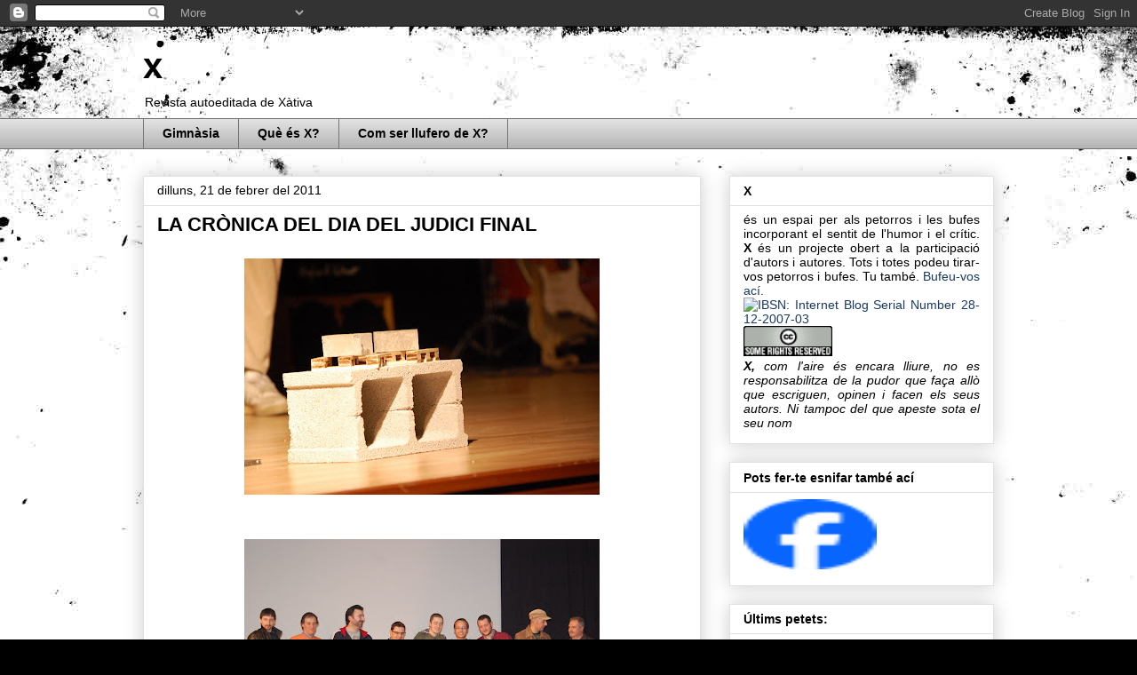

--- FILE ---
content_type: text/html; charset=UTF-8
request_url: https://elpenjoll.blogspot.com/2011/02/la-cronica-del-dia-del-judici-final.html?showComment=1298488926797
body_size: 30573
content:
<!DOCTYPE html>
<html class='v2' dir='ltr' xmlns='http://www.w3.org/1999/xhtml' xmlns:b='http://www.google.com/2005/gml/b' xmlns:data='http://www.google.com/2005/gml/data' xmlns:expr='http://www.google.com/2005/gml/expr'>
<head>
<link href='https://www.blogger.com/static/v1/widgets/335934321-css_bundle_v2.css' rel='stylesheet' type='text/css'/>
<script type='text/javascript'>
if ((window.location.href.toString().indexOf('.com/'))=='-1')
{
window.location.href = window.location.href.toString().replace('.blogspot.in/','.blogspot.com/ncr/').replace('.blogspot.com.es/','.blogspot.com/ncr/').replace('.blogspot.com.fr/','.blogspot.com/ncr/');
}
</script>
<meta content='IE=EmulateIE7' http-equiv='X-UA-Compatible'/>
<meta content='width=1100' name='viewport'/>
<meta content='text/html; charset=UTF-8' http-equiv='Content-Type'/>
<meta content='blogger' name='generator'/>
<link href='https://elpenjoll.blogspot.com/favicon.ico' rel='icon' type='image/x-icon'/>
<link href='http://elpenjoll.blogspot.com/2011/02/la-cronica-del-dia-del-judici-final.html' rel='canonical'/>
<link rel="alternate" type="application/atom+xml" title="x - Atom" href="https://elpenjoll.blogspot.com/feeds/posts/default" />
<link rel="alternate" type="application/rss+xml" title="x - RSS" href="https://elpenjoll.blogspot.com/feeds/posts/default?alt=rss" />
<link rel="service.post" type="application/atom+xml" title="x - Atom" href="https://draft.blogger.com/feeds/1748633238817569586/posts/default" />

<link rel="alternate" type="application/atom+xml" title="x - Atom" href="https://elpenjoll.blogspot.com/feeds/2598857465310590962/comments/default" />
<!--Can't find substitution for tag [blog.ieCssRetrofitLinks]-->
<link href='https://blogger.googleusercontent.com/img/b/R29vZ2xl/AVvXsEi16j-wojKQUa-9wNwSnPjYwm1DIuR-1SbWOUMtpihunRcSdFedKUdGyXlhKKpVuchXNGLn88-tIvnctUeY-TOpZ1ncB61kI0HUKl5eMFcASapxe-8Pa-2ljpkX02-a8oZHSlhsV5mLUdY/s400/PREMIS+10.JPG' rel='image_src'/>
<meta content='http://elpenjoll.blogspot.com/2011/02/la-cronica-del-dia-del-judici-final.html' property='og:url'/>
<meta content='LA CRÒNICA DEL DIA DEL JUDICI FINAL' property='og:title'/>
<meta content='Amb un gran èxit de públic (400 persones segons els organitzadors, 12, segons fonts de la Policia Local) va tindre lloc dissabte, a la Casa ...' property='og:description'/>
<meta content='https://blogger.googleusercontent.com/img/b/R29vZ2xl/AVvXsEi16j-wojKQUa-9wNwSnPjYwm1DIuR-1SbWOUMtpihunRcSdFedKUdGyXlhKKpVuchXNGLn88-tIvnctUeY-TOpZ1ncB61kI0HUKl5eMFcASapxe-8Pa-2ljpkX02-a8oZHSlhsV5mLUdY/w1200-h630-p-k-no-nu/PREMIS+10.JPG' property='og:image'/>
<title>x: LA CRÒNICA DEL DIA DEL JUDICI FINAL</title>
<style id='page-skin-1' type='text/css'><!--
/*
-----------------------------------------------
Blogger Template Style
Name:     Awesome Inc.
Designer: Tina Chen
URL:      tinachen.org
----------------------------------------------- */
/* Content
----------------------------------------------- */
body {
font: normal normal 16px Arial, Tahoma, Helvetica, FreeSans, sans-serif;
color: #000000;
background: #000000 url(//themes.googleusercontent.com/image?id=1au0Ex-nW8qgAN9nqocWIoftRd4qJt8epMq8FgrMfnzoKWDYFCOMvYJ5M2-f6ZhHjz8it) no-repeat fixed top center /* Credit: hdoddema (http://www.istockphoto.com/googleimages.php?id=357703&platform=blogger) */;
}
html body .content-outer {
min-width: 0;
max-width: 100%;
width: 100%;
}
a:link {
text-decoration: none;
color: #183963;
}
a:visited {
text-decoration: none;
color: #000000;
}
a:hover {
text-decoration: underline;
color: #183963;
}
.body-fauxcolumn-outer .cap-top {
position: absolute;
z-index: 1;
height: 276px;
width: 100%;
background: transparent none repeat-x scroll top left;
_background-image: none;
}
/* Columns
----------------------------------------------- */
.content-inner {
padding: 0;
}
.header-inner .section {
margin: 0 16px;
}
.tabs-inner .section {
margin: 0 16px;
}
.main-inner {
padding-top: 30px;
}
.main-inner .column-center-inner,
.main-inner .column-left-inner,
.main-inner .column-right-inner {
padding: 0 5px;
}
*+html body .main-inner .column-center-inner {
margin-top: -30px;
}
#layout .main-inner .column-center-inner {
margin-top: 0;
}
/* Header
----------------------------------------------- */
.header-outer {
margin: 0 0 0 0;
background: transparent none repeat scroll 0 0;
}
.Header h1 {
font: normal bold 40px Arial, Tahoma, Helvetica, FreeSans, sans-serif;
color: #000000;
text-shadow: 0 0 -1px #000000;
}
.Header h1 a {
color: #000000;
}
.Header .description {
font: normal normal 14px Arial, Tahoma, Helvetica, FreeSans, sans-serif;
color: #000000;
}
.header-inner .Header .titlewrapper,
.header-inner .Header .descriptionwrapper {
padding-left: 0;
padding-right: 0;
margin-bottom: 0;
}
.header-inner .Header .titlewrapper {
padding-top: 22px;
}
/* Tabs
----------------------------------------------- */
.tabs-outer {
overflow: hidden;
position: relative;
background: #e1e1e1 url(//www.blogblog.com/1kt/awesomeinc/tabs_gradient_light.png) repeat scroll 0 0;
}
#layout .tabs-outer {
overflow: visible;
}
.tabs-cap-top, .tabs-cap-bottom {
position: absolute;
width: 100%;
border-top: 1px solid #757575;
}
.tabs-cap-bottom {
bottom: 0;
}
.tabs-inner .widget li a {
display: inline-block;
margin: 0;
padding: .6em 1.5em;
font: normal bold 14px Arial, Tahoma, Helvetica, FreeSans, sans-serif;
color: #000000;
border-top: 1px solid #757575;
border-bottom: 1px solid #757575;
border-left: 1px solid #757575;
height: 16px;
line-height: 16px;
}
.tabs-inner .widget li:last-child a {
border-right: 1px solid #757575;
}
.tabs-inner .widget li.selected a, .tabs-inner .widget li a:hover {
background: #000000 url(//www.blogblog.com/1kt/awesomeinc/tabs_gradient_light.png) repeat-x scroll 0 -100px;
color: #ffffff;
}
/* Headings
----------------------------------------------- */
h2 {
font: normal bold 14px Arial, Tahoma, Helvetica, FreeSans, sans-serif;
color: #000000;
}
/* Widgets
----------------------------------------------- */
.main-inner .section {
margin: 0 27px;
padding: 0;
}
.main-inner .column-left-outer,
.main-inner .column-right-outer {
margin-top: 0;
}
#layout .main-inner .column-left-outer,
#layout .main-inner .column-right-outer {
margin-top: 0;
}
.main-inner .column-left-inner,
.main-inner .column-right-inner {
background: transparent none repeat 0 0;
-moz-box-shadow: 0 0 0 rgba(0, 0, 0, .2);
-webkit-box-shadow: 0 0 0 rgba(0, 0, 0, .2);
-goog-ms-box-shadow: 0 0 0 rgba(0, 0, 0, .2);
box-shadow: 0 0 0 rgba(0, 0, 0, .2);
-moz-border-radius: 0;
-webkit-border-radius: 0;
-goog-ms-border-radius: 0;
border-radius: 0;
}
#layout .main-inner .column-left-inner,
#layout .main-inner .column-right-inner {
margin-top: 0;
}
.sidebar .widget {
font: normal normal 14px Arial, Tahoma, Helvetica, FreeSans, sans-serif;
color: #000000;
}
.sidebar .widget a:link {
color: #183963;
}
.sidebar .widget a:visited {
color: #000000;
}
.sidebar .widget a:hover {
color: #183963;
}
.sidebar .widget h2 {
text-shadow: 0 0 -1px #000000;
}
.main-inner .widget {
background-color: #ffffff;
border: 1px solid #e1e1e1;
padding: 0 15px 15px;
margin: 20px -16px;
-moz-box-shadow: 0 0 20px rgba(0, 0, 0, .2);
-webkit-box-shadow: 0 0 20px rgba(0, 0, 0, .2);
-goog-ms-box-shadow: 0 0 20px rgba(0, 0, 0, .2);
box-shadow: 0 0 20px rgba(0, 0, 0, .2);
-moz-border-radius: 0;
-webkit-border-radius: 0;
-goog-ms-border-radius: 0;
border-radius: 0;
}
.main-inner .widget h2 {
margin: 0 -15px;
padding: .6em 15px .5em;
border-bottom: 1px solid transparent;
}
.footer-inner .widget h2 {
padding: 0 0 .4em;
border-bottom: 1px solid transparent;
}
.main-inner .widget h2 + div, .footer-inner .widget h2 + div {
border-top: 1px solid #e1e1e1;
padding-top: 8px;
}
.main-inner .widget .widget-content {
margin: 0 -15px;
padding: 7px 15px 0;
}
.main-inner .widget ul, .main-inner .widget #ArchiveList ul.flat {
margin: -8px -15px 0;
padding: 0;
list-style: none;
}
.main-inner .widget #ArchiveList {
margin: -8px 0 0;
}
.main-inner .widget ul li, .main-inner .widget #ArchiveList ul.flat li {
padding: .5em 15px;
text-indent: 0;
color: #000000;
border-top: 1px solid #e1e1e1;
border-bottom: 1px solid transparent;
}
.main-inner .widget #ArchiveList ul li {
padding-top: .25em;
padding-bottom: .25em;
}
.main-inner .widget ul li:first-child, .main-inner .widget #ArchiveList ul.flat li:first-child {
border-top: none;
}
.main-inner .widget ul li:last-child, .main-inner .widget #ArchiveList ul.flat li:last-child {
border-bottom: none;
}
.post-body {
position: relative;
}
.main-inner .widget .post-body ul {
padding: 0 2.5em;
margin: .5em 0;
list-style: disc;
}
.main-inner .widget .post-body ul li {
padding: 0.25em 0;
margin-bottom: .25em;
color: #000000;
border: none;
}
.footer-inner .widget ul {
padding: 0;
list-style: none;
}
.widget .zippy {
color: #000000;
}
/* Posts
----------------------------------------------- */
body .main-inner .Blog {
padding: 0;
margin-bottom: 1em;
background-color: transparent;
border: none;
-moz-box-shadow: 0 0 0 rgba(0, 0, 0, 0);
-webkit-box-shadow: 0 0 0 rgba(0, 0, 0, 0);
-goog-ms-box-shadow: 0 0 0 rgba(0, 0, 0, 0);
box-shadow: 0 0 0 rgba(0, 0, 0, 0);
}
.main-inner .section:last-child .Blog:last-child {
padding: 0;
margin-bottom: 1em;
}
.main-inner .widget h2.date-header {
margin: 0 -15px 1px;
padding: 0 0 0 0;
font: normal normal 14px Arial, Tahoma, Helvetica, FreeSans, sans-serif;
color: #000000;
background: transparent none no-repeat scroll top left;
border-top: 0 solid #e1e1e1;
border-bottom: 1px solid transparent;
-moz-border-radius-topleft: 0;
-moz-border-radius-topright: 0;
-webkit-border-top-left-radius: 0;
-webkit-border-top-right-radius: 0;
border-top-left-radius: 0;
border-top-right-radius: 0;
position: static;
bottom: 100%;
right: 15px;
text-shadow: 0 0 -1px #000000;
}
.main-inner .widget h2.date-header span {
font: normal normal 14px Arial, Tahoma, Helvetica, FreeSans, sans-serif;
display: block;
padding: .5em 15px;
border-left: 0 solid #e1e1e1;
border-right: 0 solid #e1e1e1;
}
.date-outer {
position: relative;
margin: 30px 0 20px;
padding: 0 15px;
background-color: #ffffff;
border: 1px solid #e1e1e1;
-moz-box-shadow: 0 0 20px rgba(0, 0, 0, .2);
-webkit-box-shadow: 0 0 20px rgba(0, 0, 0, .2);
-goog-ms-box-shadow: 0 0 20px rgba(0, 0, 0, .2);
box-shadow: 0 0 20px rgba(0, 0, 0, .2);
-moz-border-radius: 0;
-webkit-border-radius: 0;
-goog-ms-border-radius: 0;
border-radius: 0;
}
.date-outer:first-child {
margin-top: 0;
}
.date-outer:last-child {
margin-bottom: 20px;
-moz-border-radius-bottomleft: 0;
-moz-border-radius-bottomright: 0;
-webkit-border-bottom-left-radius: 0;
-webkit-border-bottom-right-radius: 0;
-goog-ms-border-bottom-left-radius: 0;
-goog-ms-border-bottom-right-radius: 0;
border-bottom-left-radius: 0;
border-bottom-right-radius: 0;
}
.date-posts {
margin: 0 -15px;
padding: 0 15px;
clear: both;
}
.post-outer, .inline-ad {
border-top: 1px solid #e1e1e1;
margin: 0 -15px;
padding: 15px 15px;
}
.post-outer {
padding-bottom: 10px;
}
.post-outer:first-child {
padding-top: 0;
border-top: none;
}
.post-outer:last-child, .inline-ad:last-child {
border-bottom: none;
}
.post-body {
position: relative;
}
.post-body img {
padding: 8px;
background: transparent;
border: 1px solid transparent;
-moz-box-shadow: 0 0 0 rgba(0, 0, 0, .2);
-webkit-box-shadow: 0 0 0 rgba(0, 0, 0, .2);
box-shadow: 0 0 0 rgba(0, 0, 0, .2);
-moz-border-radius: 0;
-webkit-border-radius: 0;
border-radius: 0;
}
h3.post-title, h4 {
font: normal bold 22px Arial, Tahoma, Helvetica, FreeSans, sans-serif;
color: #000000;
}
h3.post-title a {
font: normal bold 22px Arial, Tahoma, Helvetica, FreeSans, sans-serif;
color: #000000;
}
h3.post-title a:hover {
color: #183963;
text-decoration: underline;
}
.post-header {
margin: 0 0 1em;
}
.post-body {
line-height: 1.4;
}
.post-outer h2 {
color: #000000;
}
.post-footer {
margin: 1.5em 0 0;
}
#blog-pager {
padding: 15px;
font-size: 120%;
background-color: #ffffff;
border: 1px solid #e1e1e1;
-moz-box-shadow: 0 0 20px rgba(0, 0, 0, .2);
-webkit-box-shadow: 0 0 20px rgba(0, 0, 0, .2);
-goog-ms-box-shadow: 0 0 20px rgba(0, 0, 0, .2);
box-shadow: 0 0 20px rgba(0, 0, 0, .2);
-moz-border-radius: 0;
-webkit-border-radius: 0;
-goog-ms-border-radius: 0;
border-radius: 0;
-moz-border-radius-topleft: 0;
-moz-border-radius-topright: 0;
-webkit-border-top-left-radius: 0;
-webkit-border-top-right-radius: 0;
-goog-ms-border-top-left-radius: 0;
-goog-ms-border-top-right-radius: 0;
border-top-left-radius: 0;
border-top-right-radius-topright: 0;
margin-top: 1em;
}
.blog-feeds, .post-feeds {
margin: 1em 0;
text-align: center;
color: #000000;
}
.blog-feeds a, .post-feeds a {
color: #183963;
}
.blog-feeds a:visited, .post-feeds a:visited {
color: #000000;
}
.blog-feeds a:hover, .post-feeds a:hover {
color: #183963;
}
.post-outer .comments {
margin-top: 2em;
}
/* Comments
----------------------------------------------- */
.comments .comments-content .icon.blog-author {
background-repeat: no-repeat;
background-image: url([data-uri]);
}
.comments .comments-content .loadmore a {
border-top: 1px solid #757575;
border-bottom: 1px solid #757575;
}
.comments .continue {
border-top: 2px solid #757575;
}
/* Footer
----------------------------------------------- */
.footer-outer {
margin: -20px 0 -1px;
padding: 20px 0 0;
color: #000000;
overflow: hidden;
}
.footer-fauxborder-left {
border-top: 1px solid #e1e1e1;
background: #ffffff none repeat scroll 0 0;
-moz-box-shadow: 0 0 20px rgba(0, 0, 0, .2);
-webkit-box-shadow: 0 0 20px rgba(0, 0, 0, .2);
-goog-ms-box-shadow: 0 0 20px rgba(0, 0, 0, .2);
box-shadow: 0 0 20px rgba(0, 0, 0, .2);
margin: 0 -20px;
}
/* Mobile
----------------------------------------------- */
body.mobile {
background-size: auto;
}
.mobile .body-fauxcolumn-outer {
background: transparent none repeat scroll top left;
}
*+html body.mobile .main-inner .column-center-inner {
margin-top: 0;
}
.mobile .main-inner .widget {
padding: 0 0 15px;
}
.mobile .main-inner .widget h2 + div,
.mobile .footer-inner .widget h2 + div {
border-top: none;
padding-top: 0;
}
.mobile .footer-inner .widget h2 {
padding: 0.5em 0;
border-bottom: none;
}
.mobile .main-inner .widget .widget-content {
margin: 0;
padding: 7px 0 0;
}
.mobile .main-inner .widget ul,
.mobile .main-inner .widget #ArchiveList ul.flat {
margin: 0 -15px 0;
}
.mobile .main-inner .widget h2.date-header {
right: 0;
}
.mobile .date-header span {
padding: 0.4em 0;
}
.mobile .date-outer:first-child {
margin-bottom: 0;
border: 1px solid #e1e1e1;
-moz-border-radius-topleft: 0;
-moz-border-radius-topright: 0;
-webkit-border-top-left-radius: 0;
-webkit-border-top-right-radius: 0;
-goog-ms-border-top-left-radius: 0;
-goog-ms-border-top-right-radius: 0;
border-top-left-radius: 0;
border-top-right-radius: 0;
}
.mobile .date-outer {
border-color: #e1e1e1;
border-width: 0 1px 1px;
}
.mobile .date-outer:last-child {
margin-bottom: 0;
}
.mobile .main-inner {
padding: 0;
}
.mobile .header-inner .section {
margin: 0;
}
.mobile .post-outer, .mobile .inline-ad {
padding: 5px 0;
}
.mobile .tabs-inner .section {
margin: 0 10px;
}
.mobile .main-inner .widget h2 {
margin: 0;
padding: 0;
}
.mobile .main-inner .widget h2.date-header span {
padding: 0;
}
.mobile .main-inner .widget .widget-content {
margin: 0;
padding: 7px 0 0;
}
.mobile #blog-pager {
border: 1px solid transparent;
background: #ffffff none repeat scroll 0 0;
}
.mobile .main-inner .column-left-inner,
.mobile .main-inner .column-right-inner {
background: transparent none repeat 0 0;
-moz-box-shadow: none;
-webkit-box-shadow: none;
-goog-ms-box-shadow: none;
box-shadow: none;
}
.mobile .date-posts {
margin: 0;
padding: 0;
}
.mobile .footer-fauxborder-left {
margin: 0;
border-top: inherit;
}
.mobile .main-inner .section:last-child .Blog:last-child {
margin-bottom: 0;
}
.mobile-index-contents {
color: #000000;
}
.mobile .mobile-link-button {
background: #183963 url(//www.blogblog.com/1kt/awesomeinc/tabs_gradient_light.png) repeat scroll 0 0;
}
.mobile-link-button a:link, .mobile-link-button a:visited {
color: #ffffff;
}
.mobile .tabs-inner .PageList .widget-content {
background: transparent;
border-top: 1px solid;
border-color: #757575;
color: #000000;
}
.mobile .tabs-inner .PageList .widget-content .pagelist-arrow {
border-left: 1px solid #757575;
}

--></style>
<style id='template-skin-1' type='text/css'><!--
body {
min-width: 990px;
}
.content-outer, .content-fauxcolumn-outer, .region-inner {
min-width: 990px;
max-width: 990px;
_width: 990px;
}
.main-inner .columns {
padding-left: 0px;
padding-right: 330px;
}
.main-inner .fauxcolumn-center-outer {
left: 0px;
right: 330px;
/* IE6 does not respect left and right together */
_width: expression(this.parentNode.offsetWidth -
parseInt("0px") -
parseInt("330px") + 'px');
}
.main-inner .fauxcolumn-left-outer {
width: 0px;
}
.main-inner .fauxcolumn-right-outer {
width: 330px;
}
.main-inner .column-left-outer {
width: 0px;
right: 100%;
margin-left: -0px;
}
.main-inner .column-right-outer {
width: 330px;
margin-right: -330px;
}
#layout {
min-width: 0;
}
#layout .content-outer {
min-width: 0;
width: 800px;
}
#layout .region-inner {
min-width: 0;
width: auto;
}
--></style>
<link href='https://draft.blogger.com/dyn-css/authorization.css?targetBlogID=1748633238817569586&amp;zx=8bd4a588-f1b1-4489-8e55-aa9dcbc0a50d' media='none' onload='if(media!=&#39;all&#39;)media=&#39;all&#39;' rel='stylesheet'/><noscript><link href='https://draft.blogger.com/dyn-css/authorization.css?targetBlogID=1748633238817569586&amp;zx=8bd4a588-f1b1-4489-8e55-aa9dcbc0a50d' rel='stylesheet'/></noscript>
<meta name='google-adsense-platform-account' content='ca-host-pub-1556223355139109'/>
<meta name='google-adsense-platform-domain' content='blogspot.com'/>

</head>
<body class='loading variant-light'>
<div class='navbar section' id='navbar'><div class='widget Navbar' data-version='1' id='Navbar1'><script type="text/javascript">
    function setAttributeOnload(object, attribute, val) {
      if(window.addEventListener) {
        window.addEventListener('load',
          function(){ object[attribute] = val; }, false);
      } else {
        window.attachEvent('onload', function(){ object[attribute] = val; });
      }
    }
  </script>
<div id="navbar-iframe-container"></div>
<script type="text/javascript" src="https://apis.google.com/js/platform.js"></script>
<script type="text/javascript">
      gapi.load("gapi.iframes:gapi.iframes.style.bubble", function() {
        if (gapi.iframes && gapi.iframes.getContext) {
          gapi.iframes.getContext().openChild({
              url: 'https://draft.blogger.com/navbar/1748633238817569586?po\x3d2598857465310590962\x26origin\x3dhttps://elpenjoll.blogspot.com',
              where: document.getElementById("navbar-iframe-container"),
              id: "navbar-iframe"
          });
        }
      });
    </script><script type="text/javascript">
(function() {
var script = document.createElement('script');
script.type = 'text/javascript';
script.src = '//pagead2.googlesyndication.com/pagead/js/google_top_exp.js';
var head = document.getElementsByTagName('head')[0];
if (head) {
head.appendChild(script);
}})();
</script>
</div></div>
<div class='body-fauxcolumns'>
<div class='fauxcolumn-outer body-fauxcolumn-outer'>
<div class='cap-top'>
<div class='cap-left'></div>
<div class='cap-right'></div>
</div>
<div class='fauxborder-left'>
<div class='fauxborder-right'></div>
<div class='fauxcolumn-inner'>
</div>
</div>
<div class='cap-bottom'>
<div class='cap-left'></div>
<div class='cap-right'></div>
</div>
</div>
</div>
<div class='content'>
<div class='content-fauxcolumns'>
<div class='fauxcolumn-outer content-fauxcolumn-outer'>
<div class='cap-top'>
<div class='cap-left'></div>
<div class='cap-right'></div>
</div>
<div class='fauxborder-left'>
<div class='fauxborder-right'></div>
<div class='fauxcolumn-inner'>
</div>
</div>
<div class='cap-bottom'>
<div class='cap-left'></div>
<div class='cap-right'></div>
</div>
</div>
</div>
<div class='content-outer'>
<div class='content-cap-top cap-top'>
<div class='cap-left'></div>
<div class='cap-right'></div>
</div>
<div class='fauxborder-left content-fauxborder-left'>
<div class='fauxborder-right content-fauxborder-right'></div>
<div class='content-inner'>
<header>
<div class='header-outer'>
<div class='header-cap-top cap-top'>
<div class='cap-left'></div>
<div class='cap-right'></div>
</div>
<div class='fauxborder-left header-fauxborder-left'>
<div class='fauxborder-right header-fauxborder-right'></div>
<div class='region-inner header-inner'>
<div class='header section' id='header'><div class='widget Header' data-version='1' id='Header1'>
<div id='header-inner'>
<div class='titlewrapper'>
<h1 class='title'>
<a href='https://elpenjoll.blogspot.com/'>
x
</a>
</h1>
</div>
<div class='descriptionwrapper'>
<p class='description'><span>Revista autoeditada de Xàtiva</span></p>
</div>
</div>
</div></div>
</div>
</div>
<div class='header-cap-bottom cap-bottom'>
<div class='cap-left'></div>
<div class='cap-right'></div>
</div>
</div>
</header>
<div class='tabs-outer'>
<div class='tabs-cap-top cap-top'>
<div class='cap-left'></div>
<div class='cap-right'></div>
</div>
<div class='fauxborder-left tabs-fauxborder-left'>
<div class='fauxborder-right tabs-fauxborder-right'></div>
<div class='region-inner tabs-inner'>
<div class='tabs section' id='crosscol'><div class='widget PageList' data-version='1' id='PageList1'>
<h2>Pàgines</h2>
<div class='widget-content'>
<ul>
<li>
<a href='https://elpenjoll.blogspot.com/'>Gimnàsia</a>
</li>
<li>
<a href='https://elpenjoll.blogspot.com/p/que-es-el-penjoll.html'>Què és X?</a>
</li>
<li>
<a href='https://elpenjoll.blogspot.com/p/com-participar.html'>Com ser llufero de X?</a>
</li>
</ul>
<div class='clear'></div>
</div>
</div></div>
<div class='tabs no-items section' id='crosscol-overflow'></div>
</div>
</div>
<div class='tabs-cap-bottom cap-bottom'>
<div class='cap-left'></div>
<div class='cap-right'></div>
</div>
</div>
<div class='main-outer'>
<div class='main-cap-top cap-top'>
<div class='cap-left'></div>
<div class='cap-right'></div>
</div>
<div class='fauxborder-left main-fauxborder-left'>
<div class='fauxborder-right main-fauxborder-right'></div>
<div class='region-inner main-inner'>
<div class='columns fauxcolumns'>
<div class='fauxcolumn-outer fauxcolumn-center-outer'>
<div class='cap-top'>
<div class='cap-left'></div>
<div class='cap-right'></div>
</div>
<div class='fauxborder-left'>
<div class='fauxborder-right'></div>
<div class='fauxcolumn-inner'>
</div>
</div>
<div class='cap-bottom'>
<div class='cap-left'></div>
<div class='cap-right'></div>
</div>
</div>
<div class='fauxcolumn-outer fauxcolumn-left-outer'>
<div class='cap-top'>
<div class='cap-left'></div>
<div class='cap-right'></div>
</div>
<div class='fauxborder-left'>
<div class='fauxborder-right'></div>
<div class='fauxcolumn-inner'>
</div>
</div>
<div class='cap-bottom'>
<div class='cap-left'></div>
<div class='cap-right'></div>
</div>
</div>
<div class='fauxcolumn-outer fauxcolumn-right-outer'>
<div class='cap-top'>
<div class='cap-left'></div>
<div class='cap-right'></div>
</div>
<div class='fauxborder-left'>
<div class='fauxborder-right'></div>
<div class='fauxcolumn-inner'>
</div>
</div>
<div class='cap-bottom'>
<div class='cap-left'></div>
<div class='cap-right'></div>
</div>
</div>
<!-- corrects IE6 width calculation -->
<div class='columns-inner'>
<div class='column-center-outer'>
<div class='column-center-inner'>
<div class='main section' id='main'><div class='widget Blog' data-version='1' id='Blog1'>
<div class='blog-posts hfeed'>

          <div class="date-outer">
        
<h2 class='date-header'><span>dilluns, 21 de febrer del 2011</span></h2>

          <div class="date-posts">
        
<div class='post-outer'>
<div class='post hentry' itemscope='itemscope' itemtype='http://schema.org/BlogPosting'>
<a name='2598857465310590962'></a>
<h3 class='post-title entry-title' itemprop='name'>
LA CRÒNICA DEL DIA DEL JUDICI FINAL
</h3>
<div class='post-header'>
<div class='post-header-line-1'></div>
</div>
<div class='post-body entry-content' id='post-body-2598857465310590962' itemprop='articleBody'>
<a href="https://blogger.googleusercontent.com/img/b/R29vZ2xl/AVvXsEi16j-wojKQUa-9wNwSnPjYwm1DIuR-1SbWOUMtpihunRcSdFedKUdGyXlhKKpVuchXNGLn88-tIvnctUeY-TOpZ1ncB61kI0HUKl5eMFcASapxe-8Pa-2ljpkX02-a8oZHSlhsV5mLUdY/s1600/PREMIS+10.JPG" onblur="try {parent.deselectBloggerImageGracefully();} catch(e) {}"><img alt="" border="0" id="BLOGGER_PHOTO_ID_5576086254958013586" src="https://blogger.googleusercontent.com/img/b/R29vZ2xl/AVvXsEi16j-wojKQUa-9wNwSnPjYwm1DIuR-1SbWOUMtpihunRcSdFedKUdGyXlhKKpVuchXNGLn88-tIvnctUeY-TOpZ1ncB61kI0HUKl5eMFcASapxe-8Pa-2ljpkX02-a8oZHSlhsV5mLUdY/s400/PREMIS+10.JPG" style="display:block; margin:0px auto 10px; text-align:center;cursor:pointer; cursor:hand;width: 400px; height: 266px;" /></a><br /><a href="https://blogger.googleusercontent.com/img/b/R29vZ2xl/AVvXsEgCPhsFlzfTsuNRZQQ1HYZebKtPJ7kUuHyRYU9oNyCyYumyxDhdq1puPPdxKfF_0NIdN79BucvK8qpOfN-LjaxtPhny5FXyc2qoN9BHJdjltNfmI5zEy8HUwhcIY_yBP2pRbxEy1OhzFxg/s1600/PREMIS+9.JPG" onblur="try {parent.deselectBloggerImageGracefully();} catch(e) {}"><img alt="" border="0" id="BLOGGER_PHOTO_ID_5576080776960276050" src="https://blogger.googleusercontent.com/img/b/R29vZ2xl/AVvXsEgCPhsFlzfTsuNRZQQ1HYZebKtPJ7kUuHyRYU9oNyCyYumyxDhdq1puPPdxKfF_0NIdN79BucvK8qpOfN-LjaxtPhny5FXyc2qoN9BHJdjltNfmI5zEy8HUwhcIY_yBP2pRbxEy1OhzFxg/s400/PREMIS+9.JPG" style="display:block; margin:0px auto 10px; text-align:center;cursor:pointer; cursor:hand;width: 400px; height: 266px;" /></a><br /><a href="https://blogger.googleusercontent.com/img/b/R29vZ2xl/AVvXsEgy8bKQszND4N2pArv7VjJ_VKUgs1_R3IfCxgoxlRnwfyrqoGDCYoO4GhKnl6nf2Q89e-2EfNsiN-gU9hR90RSr-HuwVgyo3cdpi-RgYKeBW_w378CEatG35QmvPIkeGGeNbuK0o2CknLk/s1600/PREMIS+8.JPG" onblur="try {parent.deselectBloggerImageGracefully();} catch(e) {}"><img alt="" border="0" id="BLOGGER_PHOTO_ID_5576080672700615042" src="https://blogger.googleusercontent.com/img/b/R29vZ2xl/AVvXsEgy8bKQszND4N2pArv7VjJ_VKUgs1_R3IfCxgoxlRnwfyrqoGDCYoO4GhKnl6nf2Q89e-2EfNsiN-gU9hR90RSr-HuwVgyo3cdpi-RgYKeBW_w378CEatG35QmvPIkeGGeNbuK0o2CknLk/s400/PREMIS+8.JPG" style="display:block; margin:0px auto 10px; text-align:center;cursor:pointer; cursor:hand;width: 400px; height: 266px;" /></a><br /><a href="https://blogger.googleusercontent.com/img/b/R29vZ2xl/AVvXsEh3RqLhG90-zlWwz0E5NpMd0ZzR01Uzf5BkgNOGweYbLTNuG56oNUl_coMyrqtGnNZB_HRO8Uz47i94s3zSpjkSZx6Map8xCDtKpLRvcD9ISe_NC0-gIFzpLpyMXuSER42rBR7dnh383EM/s1600/PREMIS+7.JPG" onblur="try {parent.deselectBloggerImageGracefully();} catch(e) {}"><img alt="" border="0" id="BLOGGER_PHOTO_ID_5576080552089936946" src="https://blogger.googleusercontent.com/img/b/R29vZ2xl/AVvXsEh3RqLhG90-zlWwz0E5NpMd0ZzR01Uzf5BkgNOGweYbLTNuG56oNUl_coMyrqtGnNZB_HRO8Uz47i94s3zSpjkSZx6Map8xCDtKpLRvcD9ISe_NC0-gIFzpLpyMXuSER42rBR7dnh383EM/s400/PREMIS+7.JPG" style="display:block; margin:0px auto 10px; text-align:center;cursor:pointer; cursor:hand;width: 400px; height: 266px;" /></a><br /><a href="https://blogger.googleusercontent.com/img/b/R29vZ2xl/AVvXsEh6w10E-tbF2ryn5arAKi7oYNtiSG5_MQJSmzsCpf3HuWRLvWjo4omfr45uSN-Tusyf_IkoYiRyQra3uiAWypXDPrqYnNbptrl4DqXf5mOqGGaW50wbK9ZDenED8usmqWPkmsvz_IeoBlQ/s1600/PREMIS+6.JPG" onblur="try {parent.deselectBloggerImageGracefully();} catch(e) {}"><img alt="" border="0" id="BLOGGER_PHOTO_ID_5576080433112853938" src="https://blogger.googleusercontent.com/img/b/R29vZ2xl/AVvXsEh6w10E-tbF2ryn5arAKi7oYNtiSG5_MQJSmzsCpf3HuWRLvWjo4omfr45uSN-Tusyf_IkoYiRyQra3uiAWypXDPrqYnNbptrl4DqXf5mOqGGaW50wbK9ZDenED8usmqWPkmsvz_IeoBlQ/s400/PREMIS+6.JPG" style="display:block; margin:0px auto 10px; text-align:center;cursor:pointer; cursor:hand;width: 400px; height: 266px;" /></a><br /><a href="https://blogger.googleusercontent.com/img/b/R29vZ2xl/AVvXsEgNw0TZbyHTTJU2KtxCn_Gxpwsu5ZLrmL5DD-AkJsazaaZs7_Xht2RWC5b4uYWBxGouH6w0owMisQ6Gg-zA5boWkZ3g6w_VMzn9IXaD6JdJ9WFrNp13zy6DsaCmzbhDlH-HT9xNpPhjAAk/s1600/PREMIS+5.JPG" onblur="try {parent.deselectBloggerImageGracefully();} catch(e) {}"><img alt="" border="0" id="BLOGGER_PHOTO_ID_5576080329617495922" src="https://blogger.googleusercontent.com/img/b/R29vZ2xl/AVvXsEgNw0TZbyHTTJU2KtxCn_Gxpwsu5ZLrmL5DD-AkJsazaaZs7_Xht2RWC5b4uYWBxGouH6w0owMisQ6Gg-zA5boWkZ3g6w_VMzn9IXaD6JdJ9WFrNp13zy6DsaCmzbhDlH-HT9xNpPhjAAk/s400/PREMIS+5.JPG" style="display:block; margin:0px auto 10px; text-align:center;cursor:pointer; cursor:hand;width: 400px; height: 266px;" /></a><br /><a href="https://blogger.googleusercontent.com/img/b/R29vZ2xl/AVvXsEgPeCphns73t6HJ8zDoo3NVSEE1GPciDUFSgsuDib2MhMnRshFE4ivxcjAUNnT1JlOdUB8lQceXPYAfK5JOm1aQ8zBq5UK3cTCAtO3QhXspMMcxofN6mh8dbI4qv7e7__p_WYz6zc_92ME/s1600/PREMIS+4.JPG" onblur="try {parent.deselectBloggerImageGracefully();} catch(e) {}"><img alt="" border="0" id="BLOGGER_PHOTO_ID_5576080213254594066" src="https://blogger.googleusercontent.com/img/b/R29vZ2xl/AVvXsEgPeCphns73t6HJ8zDoo3NVSEE1GPciDUFSgsuDib2MhMnRshFE4ivxcjAUNnT1JlOdUB8lQceXPYAfK5JOm1aQ8zBq5UK3cTCAtO3QhXspMMcxofN6mh8dbI4qv7e7__p_WYz6zc_92ME/s400/PREMIS+4.JPG" style="display:block; margin:0px auto 10px; text-align:center;cursor:pointer; cursor:hand;width: 400px; height: 266px;" /></a><br /><a href="https://blogger.googleusercontent.com/img/b/R29vZ2xl/AVvXsEio9Z50_TIZKfQoEybh8bzsEQQntzvsknbTR2QADKw-fhHHw2W1X6nh_LqK34J4WyTbTZQsg5Y9gJq363mxRMmImg2TkOtD6tIbiWZFlaVfFBzsNM1Tvhp1drv7gsevVmowS__QJUiTs-I/s1600/PREMIS+3.JPG" onblur="try {parent.deselectBloggerImageGracefully();} catch(e) {}"><img alt="" border="0" id="BLOGGER_PHOTO_ID_5576080080056597954" src="https://blogger.googleusercontent.com/img/b/R29vZ2xl/AVvXsEio9Z50_TIZKfQoEybh8bzsEQQntzvsknbTR2QADKw-fhHHw2W1X6nh_LqK34J4WyTbTZQsg5Y9gJq363mxRMmImg2TkOtD6tIbiWZFlaVfFBzsNM1Tvhp1drv7gsevVmowS__QJUiTs-I/s400/PREMIS+3.JPG" style="display:block; margin:0px auto 10px; text-align:center;cursor:pointer; cursor:hand;width: 400px; height: 266px;" /></a><br /><a href="https://blogger.googleusercontent.com/img/b/R29vZ2xl/AVvXsEhWfdG3WcqcN5xGeMwGr8hIvHDs_DotCqRb0er4A0SZ1s_SX-CA7aeqpWAnLZQPIlBf8cyYkb7nd8nVS7evXOPROQ3wX-bX2LoUITFkue8pZIRdswA70zmevFXgnkbhFm_WlVAPvPj5TI8/s1600/PREMIS+2.JPG" onblur="try {parent.deselectBloggerImageGracefully();} catch(e) {}"><img alt="" border="0" id="BLOGGER_PHOTO_ID_5576079880848351458" src="https://blogger.googleusercontent.com/img/b/R29vZ2xl/AVvXsEhWfdG3WcqcN5xGeMwGr8hIvHDs_DotCqRb0er4A0SZ1s_SX-CA7aeqpWAnLZQPIlBf8cyYkb7nd8nVS7evXOPROQ3wX-bX2LoUITFkue8pZIRdswA70zmevFXgnkbhFm_WlVAPvPj5TI8/s400/PREMIS+2.JPG" style="display:block; margin:0px auto 10px; text-align:center;cursor:pointer; cursor:hand;width: 400px; height: 266px;" /></a><br /><a href="https://blogger.googleusercontent.com/img/b/R29vZ2xl/AVvXsEjt1AOAGFgckN1sWpeL83ceYSZCyZ6ri7FDDF874XSo2k2XXGnLznwReR_7XOAwr6XdHdj42j0MLf6qpQH4tzat33GpBdvLhtW2FgWfprW21NcHN-9TsdU7HHkyho6EYW4-ytOeYYpTPOM/s1600/PREMIS+1.JPG" onblur="try {parent.deselectBloggerImageGracefully();} catch(e) {}"><img alt="" border="0" id="BLOGGER_PHOTO_ID_5576079647858578114" src="https://blogger.googleusercontent.com/img/b/R29vZ2xl/AVvXsEjt1AOAGFgckN1sWpeL83ceYSZCyZ6ri7FDDF874XSo2k2XXGnLznwReR_7XOAwr6XdHdj42j0MLf6qpQH4tzat33GpBdvLhtW2FgWfprW21NcHN-9TsdU7HHkyho6EYW4-ytOeYYpTPOM/s400/PREMIS+1.JPG" style="display:block; margin:0px auto 10px; text-align:center;cursor:pointer; cursor:hand;width: 400px; height: 266px;" /></a><br /><p class="MsoNormal" style="margin-left:60.55pt;text-align:justify"><span class="apple-style-span"><span lang="CA" style="color: rgb(51, 51, 51); "><span class="Apple-style-span">Amb un gran èxit de públic (400 persones segons els organitzadors, 12, segons fonts de la Policia Local) va tindre lloc dissabte, a la Casa de Cultura de l&#8217;Alcúdia de Crespins, l&#8217;acte de lliurament dels <b>2ons Premis Blocs de les Comarques Centrals</b> 2009-2010, una entranyable i emotiva gala organitzada pels promotors de l&#8217;esdeveniment, <b>El Penjoll Art de Paraula</b>, o siga, açò mateix que estàs llegint, i l&#8217;<b>Associació Eco-Cultural La Garrofera</b>.<o:p></o:p></span></span></span></p>  <p class="MsoNormal" style="margin-left:60.55pt;text-align:justify"><span class="apple-style-span"><span lang="CA" style="color: rgb(51, 51, 51); "><o:p><span class="Apple-style-span"> </span></o:p></span></span></p>  <p class="MsoNormal" style="margin-left:60.55pt;text-align:justify"><span class="apple-style-span"><span lang="CA" style="color: rgb(51, 51, 51); "><span class="Apple-style-span">Això vol dir que de l&#8217;espai de la darrera edició, ca <b>Camot</b>, íntim i acollidor, en l&#8217;emblemàtic Carrer Blanc d&#8217;Aixàtiva, s&#8217;hagué de passar amb un lloc amb escenari i butaques suficients per acollir els nominats, un fum, les seues famílies i amics, blocaires i artistes diversos, autoritats polítiques, socials i econòmiques de tot el País Valencià, i els veïns de l&#8217;Alcúdia de Crespins que anaren expressament a que <b>Pep Gimeno <i>Botifarra</i></b> els cantara <i>La Malaguenya d&#8217;Alcúdia, </i>la d&#8217;ací. Estem avançant esdeveniments. Hi havia molta gent, vaja.</span></span></span></p>  <p class="MsoNormal" style="margin-left:60.55pt;text-align:justify"><span class="apple-style-span"><span lang="CA" style="color: rgb(51, 51, 51); "><o:p><span class="Apple-style-span"> </span></o:p></span></span></p>  <p class="MsoNormal" style="margin-left:60.55pt;text-align:justify"><span class="apple-style-span"><span lang="CA" style="color: rgb(51, 51, 51); "><span class="Apple-style-span">Els mantenidors, vist l&#8217;èxit de crítica i públic de l'edició anterior, tornaren a ser els <b>Toni&#8217;s</b>, <b>Espí</b> i <b>de l&#8217;Hostal</b>, que feren les delícies dels organitzadors i del jurat demanant que el públic cantara &#8220;tongo, tongo...&#8221; coincidint amb la concentració geogràfica, ehem, de premiats i, també, quan qüestionaren la bellesa del guardó (a nosaltres ens sembla bonic que et cagues: gràcies <b>Sara Ballester</b>!). I és que la parella, que de veritat faria goig presentant els Goya, estigué malèvola, ocurrent (antològic el fragment sobre Otos: <b>Joan Olivares</b>, perdona&#8217;ls perquè saben el que diuen però no tenen mala intenció, o sí) i, en ocasions, deliciosament dislocada. Oganitzadors culturals del món: poseu uns Toni&#8217;s en la vostra vida. És un risc però paga la pena.<o:p></o:p></span></span></span></p>  <p class="MsoNormal" style="margin-left:60.55pt;text-align:justify"><span class="apple-style-span"><span lang="CA" style="color: rgb(51, 51, 51); "><o:p><span class="Apple-style-span"> </span></o:p></span></span></p>  <p class="MsoNormal" style="margin-left:60.55pt;text-align:justify"><span class="apple-style-span"><span lang="CA" style="color: rgb(51, 51, 51); "><span class="Apple-style-span">L&#8217;acte fou de riure, però també emotiu. O emotiu i de riure, jo que sé. El gran <b>Josep Lluís Abad</b>, poeta travestit de monge franciscà, ens delectà amb els seus versos i alliçonà el <b>president</b> <b>Frank</b> d&#8217;una regió Corrüptia de l&#8217;Est, que accedí a donar el premi d&#8217;Ètica i Política, qui si no: memorable el seu discurs; <b>Tadeus Calinca</b>, el terror de la xarxa, ens premià amb la seua egrègia presència després d&#8217;amenaçar amb un plant i també donà un guardó, no me&#8217;n recorde quin; <b>Josep Lluís Fitó</b>, autor de Corrüptia, arribà tard i no pogué donar el seu; els Toni&#8217;s tornaren a intentar putejar <b>Toni Cucarella</b>, i això que enguany estava en el jurat, no recollia premi; <b>Rafa Blesa</b> donà el premi d'activitats esportives vestit molt pròpiament, d'excursionista (enhorabona per la recentíssima paternitat!); la Televisió Comarcal interrompé l&#8217;acte demanant una entrevista (que no li fou concedida); els de la plataforma Sí a l&#8217;Abocador, que en diria Toni de l&#8217;Hostal, lliuraren un premi i digueren la seua (que és la nostra); entre tots deixaren per atorgar el premi absolut (es dirà en breu, o no..., amb El Penjoll mai no se sap)... I així. Moment destacat: la blocaire més jove del Planeta, <b>Olímpia</b>, va donar un guardó.<o:p></o:p></span></span></span></p>  <p class="MsoNormal" style="margin-left:60.55pt;text-align:justify"><span class="apple-style-span"><span lang="CA" style="color: rgb(51, 51, 51); "><o:p><span class="Apple-style-span"> </span></o:p></span></span></p>  <p class="MsoNormal" style="margin-left:60.55pt;text-align:justify"><span class="apple-style-span"><span lang="CA" style="color: rgb(51, 51, 51); "><span class="Apple-style-span">Ah, sí, i com que açò va de premis, ací va la relació:<o:p></o:p></span></span></span></p>  <p class="MsoNormal" style="margin-left:60.55pt;text-align:justify"><span class="apple-style-span"><span lang="CA" style="color: rgb(51, 51, 51); "><o:p><span class="Apple-style-span"> </span></o:p></span></span></p>  <p class="MsoNormal" style="margin-left:60.55pt;text-align:justify"><span class="apple-style-span"><b><span lang="CA" style="color: rgb(51, 51, 51); "><o:p><span class="Apple-style-span"> </span></o:p></span></b></span></p>  <p class="MsoNormal" style="margin-left:60.55pt;text-align:justify"></p><ul><li><b><span lang="CA" style="color: rgb(51, 51, 51); ">ART I AUDIOVISUAL</span></b><span class="apple-style-span"><span lang="CA" style="color: rgb(51, 51, 51); ">:</span></span><span class="apple-converted-space"><span lang="CA" style="color: rgb(51, 51, 51); "> </span></span><span class="apple-style-span"><span lang="CA" style="color: rgb(51, 51, 51); "><a href="http://17dejunyde1707.blogspot.com/"><b><span style="color:#3366CC">Terra </span></b><b><span style="color:#3366CC">del Foc</span></b></a></span></span></li><li><span class="apple-style-span" style="color: rgb(51, 51, 51); "><b>ACTIVISME I ASSOCIACIONS SOCIOCULTURALS:</b></span><span class="apple-converted-space" style="color: rgb(51, 51, 51); "> </span><span class="apple-style-span" style="color: rgb(51, 51, 51); "><b><span style="color:#3366CC"><a href="http://cremats.blogspot.com/">Cremats</a></span></b></span></li><li><span class="Apple-style-span" style="color: rgb(51, 51, 51); "><span class="apple-style-span"><b>EDUCACIÓ, CIÈNCIA I TECNOLOGIA:</b></span><span class="apple-converted-space"> </span><span class="apple-style-span"><b><span style="color:#3366CC"><a href="http://blocs.mesvilaweb.cat/polsdestels">Pols d'estels</a></span></b></span></span></li><li><span class="Apple-style-span" style="color: rgb(51, 51, 51); "><span class="apple-style-span"><b>PENSAMENT, ÈTICA I POLÍTICA:</b></span><span class="apple-converted-space"> </span><span class="apple-style-span"><a href="http://sotalacreueta.blogspot.com/"><b><span style="color:#3366CC">Sota la Creueta</span></b></a></span></span></li><li><span class="Apple-style-span" style="color: rgb(51, 51, 51); "><span class="apple-style-span"><b>INFORMACIÓ I NOTÍCIES:</b></span><span class="apple-converted-space"> </span><span class="apple-style-span"><b><span style="color:#3366CC"><a href="http://beniarresaldia.blogspot.com/">Beniarrés al dia</a></span></b></span></span></li><li><span class="Apple-style-span" style="color: rgb(51, 51, 51); "><span class="apple-style-span"><b>ACTIVITATS FÍSICOESPORTIVES:</b></span><span class="apple-converted-space"> </span><span class="apple-style-span"><a href="http://tipotane.blogspot.com/"><b><span style="color:#3366CC">La meua manera de perdre el temps</span></b></a></span></span></li><li><span class="Apple-style-span" style="color: rgb(51, 51, 51); "><span class="apple-style-span"><b>LITERATURA:</b></span><span class="apple-converted-space"> </span><span class="apple-style-span"><a href="http://filantprim-josepmanel.blogspot.com/"><b><span style="color:#3366CC">Filant Prim</span></b></a></span></span></li><li><span class="Apple-style-span" style="color: rgb(51, 51, 51); "><span class="apple-style-span"><b>MEDIAMBIENTAL:</b></span><span class="apple-converted-space"> </span><span class="apple-style-span"><a href="http://menudanatura.blogspot.com/"><b><span style="color:#3366CC">Menuda Natura</span></b></a></span></span></li><li><span class="Apple-style-span" style="color: rgb(51, 51, 51); "><span class="apple-style-span"><b>HUMOR:</b></span><span class="apple-converted-space"> </span><span class="apple-style-span"><a href="http://persoblog.sergiferrus.net/"><b><span style="color:#3366CC">Cogitationes uariae</span></b></a></span></span></li><li><span class="Apple-style-span" style="color: rgb(51, 51, 51); "><span class="apple-style-span"><b>MISCEL&#183;LÀNIA:</b></span><span class="apple-converted-space"> </span><span class="apple-style-span"><a href="http://www.totapedretafamarge.blogspot.com/"><b><span style="color:#3366CC">Com Cagalló per Sèquia!!</span></b></a></span></span></li><li><span class="Apple-style-span" style="color: rgb(51, 51, 51); "><span class="apple-style-span"><b>BLOC REVELACIÓ:</b></span><span class="apple-converted-space"> </span><span class="apple-style-span"><a href="http://castelloderugat.blogspot.com/"><b><span style="color:#3366CC">Imatges d'un poble (Castelló de Rugat)</span></b></a></span></span></li></ul><p></p>  <p class="MsoNormal" style="margin-left:60.55pt;text-align:justify"><o:p><span class="Apple-style-span"> </span></o:p></p>  <p class="MsoNormal" style="margin-left:60.55pt;text-align:justify"><span class="apple-style-span"><span lang="CA" style="color: rgb(51, 51, 51); "><span class="Apple-style-span">Acabem amb l&#8217;apartat musical, telegràficament: molt prometedors i incisius <b>Terradefoc</b>, rotllo <b>Neil Young</b> a la valenciana (impagable, a més, la tasca del bateria, redoblant el seu tambor en cada lliurament), grandiós <b>Mi Sostingut</b>, que interpretà en Re Menor, o això, i Botifarra com sempre, majestuós, tocant la fibra del públic (amb la concessió a la parròquia local que explicàvem adés) i posant el toc de qualitat imprescindible després de l'actuació de <b>The Mateta de Fenoll Faulk Band</b>, assistida pel conegut versaor <b>Davit del Carrer Blanc. </b>D'ells sols podem dir que la CIA ja està emprant les seues gravacions en Guantànam. Que el dimoni (i la Televisió Comarcal, que sols va veure eixa actuació de tota la gala) els perdone. Amén. No, Josep Lluís?</span><span class="Apple-style-span" style="font-size: 10pt; "><o:p></o:p></span></span></span></p><p class="MsoNormal" style="margin-left:60.55pt;text-align:justify"><span class="Apple-style-span"><b>Fotos: Reuters, Associated Press</b></span></p>
<div style='clear: both;'></div>
</div>
<div class='post-footer'>
<div class='post-footer-line post-footer-line-1'><span class='post-author vcard'>
Llufa expulsada per
<span class='fn'>
<a href='https://draft.blogger.com/profile/01264884697084404519' itemprop='author' rel='author' title='author profile'>
Lo Pol
</a>
</span>
</span>
<span class='post-timestamp'>
a les
<a class='timestamp-link' href='https://elpenjoll.blogspot.com/2011/02/la-cronica-del-dia-del-judici-final.html' itemprop='url' rel='bookmark' title='permanent link'><abbr class='published' itemprop='datePublished' title='2011-02-21T10:55:00+01:00'>10:55</abbr></a>
</span>
<div class='post-share-buttons goog-inline-block'>
<a class='goog-inline-block share-button sb-email' href='https://draft.blogger.com/share-post.g?blogID=1748633238817569586&postID=2598857465310590962&target=email' target='_blank' title='Envia per correu electrònic'><span class='share-button-link-text'>Envia per correu electrònic</span></a><a class='goog-inline-block share-button sb-blog' href='https://draft.blogger.com/share-post.g?blogID=1748633238817569586&postID=2598857465310590962&target=blog' onclick='window.open(this.href, "_blank", "height=270,width=475"); return false;' target='_blank' title='BlogThis!'><span class='share-button-link-text'>BlogThis!</span></a><a class='goog-inline-block share-button sb-twitter' href='https://draft.blogger.com/share-post.g?blogID=1748633238817569586&postID=2598857465310590962&target=twitter' target='_blank' title='Comparteix a X'><span class='share-button-link-text'>Comparteix a X</span></a><a class='goog-inline-block share-button sb-facebook' href='https://draft.blogger.com/share-post.g?blogID=1748633238817569586&postID=2598857465310590962&target=facebook' onclick='window.open(this.href, "_blank", "height=430,width=640"); return false;' target='_blank' title='Comparteix a Facebook'><span class='share-button-link-text'>Comparteix a Facebook</span></a><a class='goog-inline-block share-button sb-pinterest' href='https://draft.blogger.com/share-post.g?blogID=1748633238817569586&postID=2598857465310590962&target=pinterest' target='_blank' title='Comparteix a Pinterest'><span class='share-button-link-text'>Comparteix a Pinterest</span></a>
</div>
<span class='post-icons'>
<span class='item-control blog-admin pid-1910052311'>
<a href='https://draft.blogger.com/post-edit.g?blogID=1748633238817569586&postID=2598857465310590962&from=pencil' title='Modificar el missatge'>
<img alt='' class='icon-action' height='18' src='https://resources.blogblog.com/img/icon18_edit_allbkg.gif' width='18'/>
</a>
</span>
</span>
</div>
<div class='post-footer-line post-footer-line-2'><span class='post-labels'>
Categoria bufil
<a href='https://elpenjoll.blogspot.com/search/label/2ns%20Premis%20Blocs%20de%20les%20Comarques%20Centrals%20del%20PV' rel='tag'>2ns Premis Blocs de les Comarques Centrals del PV</a>
</span>
</div>
<div class='post-footer-line post-footer-line-3'><span class='reaction-buttons'>
</span>
<span class='post-comment-link'>
</span>
</div>
</div>
</div>
<div class='comments' id='comments'>
<a name='comments'></a>
<h4>10 comentaris:</h4>
<div id='Blog1_comments-block-wrapper'>
<dl class='avatar-comment-indent' id='comments-block'>
<dt class='comment-author ' id='c5385878156366557349'>
<a name='c5385878156366557349'></a>
<div class="avatar-image-container vcard"><span dir="ltr"><a href="https://draft.blogger.com/profile/17652829002735271043" target="" rel="nofollow" onclick="" class="avatar-hovercard" id="av-5385878156366557349-17652829002735271043"><img src="https://resources.blogblog.com/img/blank.gif" width="35" height="35" class="delayLoad" style="display: none;" longdesc="//blogger.googleusercontent.com/img/b/R29vZ2xl/AVvXsEiH_HmGA4xJ6EtsQ9-aPRoein0sa39fjBNEBlirEaeQuod39bmCkkVEdfp7j3HFvduIFA_sBULoY9hiUIRTx5FzJqSGXvZ6eQkbbO3uRt2g5lz0X7yuRdy0x4fsoTq2ErE/s45-c/30594660_1258209134312155_797905452154224640_o.jpg" alt="" title="Tipotane">

<noscript><img src="//blogger.googleusercontent.com/img/b/R29vZ2xl/AVvXsEiH_HmGA4xJ6EtsQ9-aPRoein0sa39fjBNEBlirEaeQuod39bmCkkVEdfp7j3HFvduIFA_sBULoY9hiUIRTx5FzJqSGXvZ6eQkbbO3uRt2g5lz0X7yuRdy0x4fsoTq2ErE/s45-c/30594660_1258209134312155_797905452154224640_o.jpg" width="35" height="35" class="photo" alt=""></noscript></a></span></div>
<a href='https://draft.blogger.com/profile/17652829002735271043' rel='nofollow'>Tipotane</a>
ha dit...
</dt>
<dd class='comment-body' id='Blog1_cmt-5385878156366557349'>
<p>
Jo personalment em vaig divertir molt. Va estar de conya!!!!<br /><br />La llàstima es que no em vaig enterar de que s&#39;haviem de fer una foto tots junts, les xiquetes ja estaven posant-se pesadetes i se&#39;n vam anar.... poseu-me amb el photoshop jejejejeje
</p>
</dd>
<dd class='comment-footer'>
<span class='comment-timestamp'>
<a href='https://elpenjoll.blogspot.com/2011/02/la-cronica-del-dia-del-judici-final.html?showComment=1298283558016#c5385878156366557349' title='comment permalink'>
21 de febrer del 2011, a les 11:19
</a>
<span class='item-control blog-admin pid-593521666'>
<a class='comment-delete' href='https://draft.blogger.com/comment/delete/1748633238817569586/5385878156366557349' title='Suprimeix el comentari'>
<img src='https://resources.blogblog.com/img/icon_delete13.gif'/>
</a>
</span>
</span>
</dd>
<dt class='comment-author ' id='c7478713109763943218'>
<a name='c7478713109763943218'></a>
<div class="avatar-image-container vcard"><span dir="ltr"><a href="https://draft.blogger.com/profile/03980871897747265372" target="" rel="nofollow" onclick="" class="avatar-hovercard" id="av-7478713109763943218-03980871897747265372"><img src="https://resources.blogblog.com/img/blank.gif" width="35" height="35" class="delayLoad" style="display: none;" longdesc="//1.bp.blogspot.com/-cP6aFvHPqTg/XUFZjBs9XFI/AAAAAAAAIfQ/OrOzEXFRTqclKxh7J3t0cbRfGNR44zbpQCK4BGAYYCw/s35/VIETNAM-2%25252B225a.jpg" alt="" title="Clidice">

<noscript><img src="//1.bp.blogspot.com/-cP6aFvHPqTg/XUFZjBs9XFI/AAAAAAAAIfQ/OrOzEXFRTqclKxh7J3t0cbRfGNR44zbpQCK4BGAYYCw/s35/VIETNAM-2%25252B225a.jpg" width="35" height="35" class="photo" alt=""></noscript></a></span></div>
<a href='https://draft.blogger.com/profile/03980871897747265372' rel='nofollow'>Clidice</a>
ha dit...
</dt>
<dd class='comment-body' id='Blog1_cmt-7478713109763943218'>
<p>
L&#39;enhorabona per l&#39;èxit mestres. Si és que ja sou tota una institució, prompte podreu començar a repartir prebendes i cobrar comissions ;)
</p>
</dd>
<dd class='comment-footer'>
<span class='comment-timestamp'>
<a href='https://elpenjoll.blogspot.com/2011/02/la-cronica-del-dia-del-judici-final.html?showComment=1298289395284#c7478713109763943218' title='comment permalink'>
21 de febrer del 2011, a les 12:56
</a>
<span class='item-control blog-admin pid-75865224'>
<a class='comment-delete' href='https://draft.blogger.com/comment/delete/1748633238817569586/7478713109763943218' title='Suprimeix el comentari'>
<img src='https://resources.blogblog.com/img/icon_delete13.gif'/>
</a>
</span>
</span>
</dd>
<dt class='comment-author ' id='c6769306049933612225'>
<a name='c6769306049933612225'></a>
<div class="avatar-image-container vcard"><span dir="ltr"><a href="https://draft.blogger.com/profile/06456795207332619410" target="" rel="nofollow" onclick="" class="avatar-hovercard" id="av-6769306049933612225-06456795207332619410"><img src="https://resources.blogblog.com/img/blank.gif" width="35" height="35" class="delayLoad" style="display: none;" longdesc="//4.bp.blogspot.com/-75zyS8wKcSU/ZqfSPjpEjnI/AAAAAAAAS_w/n5rlXymJ1OwGx7--ezuKWQEZLVvH_XCQgCK4BGAYYCw/s35/varis0210%252B197.jpg" alt="" title="AlfredRussel">

<noscript><img src="//4.bp.blogspot.com/-75zyS8wKcSU/ZqfSPjpEjnI/AAAAAAAAS_w/n5rlXymJ1OwGx7--ezuKWQEZLVvH_XCQgCK4BGAYYCw/s35/varis0210%252B197.jpg" width="35" height="35" class="photo" alt=""></noscript></a></span></div>
<a href='https://draft.blogger.com/profile/06456795207332619410' rel='nofollow'>AlfredRussel</a>
ha dit...
</dt>
<dd class='comment-body' id='Blog1_cmt-6769306049933612225'>
<p>
Pel que veig, va ser un acte realment remarcable, tot i que estic segur que la meua absència el va deslluïr un poc ;) Les meues felicitacions de nou a tots els responsables, i l&#39;enhorabona també als guanyadors/es dels premis --i, molt especialment, a Menuda Natura, digne vencedor en l&#39;apartat mediambiental.<br /><br />Moltes gràcies, salut i fins la pròxima!
</p>
</dd>
<dd class='comment-footer'>
<span class='comment-timestamp'>
<a href='https://elpenjoll.blogspot.com/2011/02/la-cronica-del-dia-del-judici-final.html?showComment=1298304652594#c6769306049933612225' title='comment permalink'>
21 de febrer del 2011, a les 17:10
</a>
<span class='item-control blog-admin pid-456128075'>
<a class='comment-delete' href='https://draft.blogger.com/comment/delete/1748633238817569586/6769306049933612225' title='Suprimeix el comentari'>
<img src='https://resources.blogblog.com/img/icon_delete13.gif'/>
</a>
</span>
</span>
</dd>
<dt class='comment-author ' id='c734000595869435832'>
<a name='c734000595869435832'></a>
<div class="avatar-image-container avatar-stock"><span dir="ltr"><img src="//resources.blogblog.com/img/blank.gif" width="35" height="35" alt="" title="An&ograve;nim">

</span></div>
Anònim
ha dit...
</dt>
<dd class='comment-body' id='Blog1_cmt-734000595869435832'>
<p>
A banda del premi, hi ha coses de les que et deixen formar-ne part, i ja et resulta un immens privilegi. L&#39;acte fou d&#39;una gran dignitat. Puc donar fe que la gent del poble estava pagadíssima d&#39;acollir l&#39;esdeveniment. Anirà a l&#39;inventari de moments especials, segur.
</p>
</dd>
<dd class='comment-footer'>
<span class='comment-timestamp'>
<a href='https://elpenjoll.blogspot.com/2011/02/la-cronica-del-dia-del-judici-final.html?showComment=1298315847102#c734000595869435832' title='comment permalink'>
21 de febrer del 2011, a les 20:17
</a>
<span class='item-control blog-admin pid-24615874'>
<a class='comment-delete' href='https://draft.blogger.com/comment/delete/1748633238817569586/734000595869435832' title='Suprimeix el comentari'>
<img src='https://resources.blogblog.com/img/icon_delete13.gif'/>
</a>
</span>
</span>
</dd>
<dt class='comment-author ' id='c6419846955088022209'>
<a name='c6419846955088022209'></a>
<div class="avatar-image-container avatar-stock"><span dir="ltr"><img src="//resources.blogblog.com/img/blank.gif" width="35" height="35" alt="" title="An&ograve;nim">

</span></div>
Anònim
ha dit...
</dt>
<dd class='comment-body' id='Blog1_cmt-6419846955088022209'>
<p>
Enhorabona als organitzad@s per l&#39;acte, als premi@ts, al cronista per les dues bandes i al públic en general. Molt digne, de veres.
</p>
</dd>
<dd class='comment-footer'>
<span class='comment-timestamp'>
<a href='https://elpenjoll.blogspot.com/2011/02/la-cronica-del-dia-del-judici-final.html?showComment=1298319758449#c6419846955088022209' title='comment permalink'>
21 de febrer del 2011, a les 21:22
</a>
<span class='item-control blog-admin pid-24615874'>
<a class='comment-delete' href='https://draft.blogger.com/comment/delete/1748633238817569586/6419846955088022209' title='Suprimeix el comentari'>
<img src='https://resources.blogblog.com/img/icon_delete13.gif'/>
</a>
</span>
</span>
</dd>
<dt class='comment-author ' id='c2118114981837662009'>
<a name='c2118114981837662009'></a>
<div class="avatar-image-container vcard"><span dir="ltr"><a href="https://draft.blogger.com/profile/14792948396130657514" target="" rel="nofollow" onclick="" class="avatar-hovercard" id="av-2118114981837662009-14792948396130657514"><img src="https://resources.blogblog.com/img/blank.gif" width="35" height="35" class="delayLoad" style="display: none;" longdesc="//blogger.googleusercontent.com/img/b/R29vZ2xl/AVvXsEjJ7dnL7vXrg1mf0k2CjHlLd40m1LY3hiAMf98gIbSit--NwVtA2JZe2IqYLe5X5S9h2zh4WtjojrSjQMdu-h4DUmb5ip7mMHi-1aMwu5hY6HpZU17JJr4f-65rRvf45mo/s45-c/fede1.JPG" alt="" title="Beniarres al dia">

<noscript><img src="//blogger.googleusercontent.com/img/b/R29vZ2xl/AVvXsEjJ7dnL7vXrg1mf0k2CjHlLd40m1LY3hiAMf98gIbSit--NwVtA2JZe2IqYLe5X5S9h2zh4WtjojrSjQMdu-h4DUmb5ip7mMHi-1aMwu5hY6HpZU17JJr4f-65rRvf45mo/s45-c/fede1.JPG" width="35" height="35" class="photo" alt=""></noscript></a></span></div>
<a href='https://draft.blogger.com/profile/14792948396130657514' rel='nofollow'>Beniarres al dia</a>
ha dit...
</dt>
<dd class='comment-body' id='Blog1_cmt-2118114981837662009'>
<p>
Gràcies a tots i totes per el premi que em vareu atorgar.<br /><br />Demanar-vos disculpes per no haver pogut assistir però era el mig any a Beniarrés i regente un bar amb la meua familia.<br /><br />Va ser una gran sorpresa quan va entrar al bar, directe de lAlculdia, una beniarresina amb el trofeu. Em vaig emocionar molt doncs estic més acostumat a la crítica i les desqualificacions.<br /><br />Novament gràcies de tot cor.
</p>
</dd>
<dd class='comment-footer'>
<span class='comment-timestamp'>
<a href='https://elpenjoll.blogspot.com/2011/02/la-cronica-del-dia-del-judici-final.html?showComment=1298320452878#c2118114981837662009' title='comment permalink'>
21 de febrer del 2011, a les 21:34
</a>
<span class='item-control blog-admin pid-1048219383'>
<a class='comment-delete' href='https://draft.blogger.com/comment/delete/1748633238817569586/2118114981837662009' title='Suprimeix el comentari'>
<img src='https://resources.blogblog.com/img/icon_delete13.gif'/>
</a>
</span>
</span>
</dd>
<dt class='comment-author blog-author' id='c6182275268372630832'>
<a name='c6182275268372630832'></a>
<div class="avatar-image-container vcard"><span dir="ltr"><a href="https://draft.blogger.com/profile/04391146622813640090" target="" rel="nofollow" onclick="" class="avatar-hovercard" id="av-6182275268372630832-04391146622813640090"><img src="https://resources.blogblog.com/img/blank.gif" width="35" height="35" class="delayLoad" style="display: none;" longdesc="//4.bp.blogspot.com/_f5JJXD3rdP4/TAvK2TSF5PI/AAAAAAAAACk/iu6Rm4F9GaQ/S45-s35/pidolaire%2Bamb%2Bgos.jpg" alt="" title="el pidolaire entretingut">

<noscript><img src="//4.bp.blogspot.com/_f5JJXD3rdP4/TAvK2TSF5PI/AAAAAAAAACk/iu6Rm4F9GaQ/S45-s35/pidolaire%2Bamb%2Bgos.jpg" width="35" height="35" class="photo" alt=""></noscript></a></span></div>
<a href='https://draft.blogger.com/profile/04391146622813640090' rel='nofollow'>el pidolaire entretingut</a>
ha dit...
</dt>
<dd class='comment-body' id='Blog1_cmt-6182275268372630832'>
<p>
Excel&#183;lent la notícia resum Lo Pol. Però és que tot va ser de categoria: els presentadors, no hi ha enlloc Tonis POFESSIONALS  millors que ells (amb rosquilletes de Ca Manil). Les actuacions i recepcions de Premis anells als dits...<br />Millorables les paraules dels premiats, però puc comprendre que l&#39;emoció deixa en blanc les neurones en eixos moments.<br />Els regalets de Sara, molt bonics, enhorabona Sara.<br />La presència d&#39;un pope psicodèlic com Kalinca, això no ho tenen tots, ni pagant-ho. Dels músics no cal dir res. Estem a un poble i fem música del poble i per al poble. No volem honors més alts, però em sembla que no existeixen: des de Terradefoc fins a Pep Botifarra, amb el Superplus Extra de la superba llançada de Maraca ( ni Dalí ho faria millor, insuperable). <br />I el càmera Davit, una petita ombra amb barret, que succionà tota la llum de l&#39;event, que no era poca.<br />I els membres del Penjoll banderes en l&#39;horitzó: gràcies per la feina que no es veu, assajos, muntatge de diapositives, guió, oracions, vestimenta i la forma de riure àcida que no excusa realitats a combatre.<br /><br />Què estava dient?<br /><br />Ah, sí ja voldrien molts una festa d&#39;aquestes.<br />Com ha dit Josep Manel estic d&#39;acord que els ciutadans de l&#39;Alcúdia ho recordaran per molts anys.<br /><br />Gràcies amics, per la feina senzilla, de cor i sense subterfugis.<br /><br />EN el nom de la Poesia, de La Garrofera i del Penjoll: AMËN.
</p>
</dd>
<dd class='comment-footer'>
<span class='comment-timestamp'>
<a href='https://elpenjoll.blogspot.com/2011/02/la-cronica-del-dia-del-judici-final.html?showComment=1298325018584#c6182275268372630832' title='comment permalink'>
21 de febrer del 2011, a les 22:50
</a>
<span class='item-control blog-admin pid-2093533446'>
<a class='comment-delete' href='https://draft.blogger.com/comment/delete/1748633238817569586/6182275268372630832' title='Suprimeix el comentari'>
<img src='https://resources.blogblog.com/img/icon_delete13.gif'/>
</a>
</span>
</span>
</dd>
<dt class='comment-author ' id='c2060649926517729139'>
<a name='c2060649926517729139'></a>
<div class="avatar-image-container avatar-stock"><span dir="ltr"><a href="https://draft.blogger.com/profile/07945495071771091664" target="" rel="nofollow" onclick="" class="avatar-hovercard" id="av-2060649926517729139-07945495071771091664"><img src="//www.blogger.com/img/blogger_logo_round_35.png" width="35" height="35" alt="" title="llambreig">

</a></span></div>
<a href='https://draft.blogger.com/profile/07945495071771091664' rel='nofollow'>llambreig</a>
ha dit...
</dt>
<dd class='comment-body' id='Blog1_cmt-2060649926517729139'>
<p>
Quina enveja més insana tinc! Havia d&#39;acompanyar franciscament el frare Pidolaire, però causes majors que una fallera m&#39;ho impediren. Enhorabona a tots els penjollaires, jutjats o no.
</p>
</dd>
<dd class='comment-footer'>
<span class='comment-timestamp'>
<a href='https://elpenjoll.blogspot.com/2011/02/la-cronica-del-dia-del-judici-final.html?showComment=1298453082710#c2060649926517729139' title='comment permalink'>
23 de febrer del 2011, a les 10:24
</a>
<span class='item-control blog-admin pid-910531966'>
<a class='comment-delete' href='https://draft.blogger.com/comment/delete/1748633238817569586/2060649926517729139' title='Suprimeix el comentari'>
<img src='https://resources.blogblog.com/img/icon_delete13.gif'/>
</a>
</span>
</span>
</dd>
<dt class='comment-author blog-author' id='c2397688266992717106'>
<a name='c2397688266992717106'></a>
<div class="avatar-image-container vcard"><span dir="ltr"><a href="https://draft.blogger.com/profile/01264884697084404519" target="" rel="nofollow" onclick="" class="avatar-hovercard" id="av-2397688266992717106-01264884697084404519"><img src="https://resources.blogblog.com/img/blank.gif" width="35" height="35" class="delayLoad" style="display: none;" longdesc="//blogger.googleusercontent.com/img/b/R29vZ2xl/AVvXsEi9R6wLRkpD2WP3OiFy72Z9rt73xtq9DTELW00cN1ohQ48hrlZa9nhH2SsOSNAYWsSI4q3OszDrDTCec2nnBOokGXAt27zAblLGZu6HPJ3iZOAwAO5A-ih6878pxVgtT9c/s45-c/faulkner.jpg" alt="" title="Lo Pol">

<noscript><img src="//blogger.googleusercontent.com/img/b/R29vZ2xl/AVvXsEi9R6wLRkpD2WP3OiFy72Z9rt73xtq9DTELW00cN1ohQ48hrlZa9nhH2SsOSNAYWsSI4q3OszDrDTCec2nnBOokGXAt27zAblLGZu6HPJ3iZOAwAO5A-ih6878pxVgtT9c/s45-c/faulkner.jpg" width="35" height="35" class="photo" alt=""></noscript></a></span></div>
<a href='https://draft.blogger.com/profile/01264884697084404519' rel='nofollow'>Lo Pol</a>
ha dit...
</dt>
<dd class='comment-body' id='Blog1_cmt-2397688266992717106'>
<p>
Llàstima, Josep, t&#39;haguérem fet fill adoptiu de les Comarques Centrals i el jurat de segur que t&#39;haguera donat un premi, que tu sí que tens un bloc xulo i consistent de pensament, i no el Baixlamaredeueta ixe.<br /><br />Per cert, Davit: la teua tasca de versaor és l&#39;única cosa salvable dels Mateta. En fi, que ho passàrem bé, ens riguérem i fomentàrem la &quot;germanor&quot; blocaire. I si els de l&#39;Alcúdia s&#39;ho passaren bé, jugada redona.<br /><br />D&#39;ací dos anys, si sobrevisquem, més.
</p>
</dd>
<dd class='comment-footer'>
<span class='comment-timestamp'>
<a href='https://elpenjoll.blogspot.com/2011/02/la-cronica-del-dia-del-judici-final.html?showComment=1298464656010#c2397688266992717106' title='comment permalink'>
23 de febrer del 2011, a les 13:37
</a>
<span class='item-control blog-admin pid-1910052311'>
<a class='comment-delete' href='https://draft.blogger.com/comment/delete/1748633238817569586/2397688266992717106' title='Suprimeix el comentari'>
<img src='https://resources.blogblog.com/img/icon_delete13.gif'/>
</a>
</span>
</span>
</dd>
<dt class='comment-author blog-author' id='c2479574369281877016'>
<a name='c2479574369281877016'></a>
<div class="avatar-image-container avatar-stock"><span dir="ltr"><a href="https://draft.blogger.com/profile/15515100240741322775" target="" rel="nofollow" onclick="" class="avatar-hovercard" id="av-2479574369281877016-15515100240741322775"><img src="//www.blogger.com/img/blogger_logo_round_35.png" width="35" height="35" alt="" title="Alietes el del Corralot">

</a></span></div>
<a href='https://draft.blogger.com/profile/15515100240741322775' rel='nofollow'>Alietes el del Corralot</a>
ha dit...
</dt>
<dd class='comment-body' id='Blog1_cmt-2479574369281877016'>
<p>
Va ser sensacional.<br /><br />Fins i tot els Anònims estaven contents.<br /><br />M&#39;estan arribant a muntó de correus demanant-me gravacions dels Mateta de Fenoll Faulk Band. Els programadors de centres cívics i setmanes culturals volen actuacions amb versaôr.
</p>
</dd>
<dd class='comment-footer'>
<span class='comment-timestamp'>
<a href='https://elpenjoll.blogspot.com/2011/02/la-cronica-del-dia-del-judici-final.html?showComment=1298488926797#c2479574369281877016' title='comment permalink'>
23 de febrer del 2011, a les 20:22
</a>
<span class='item-control blog-admin pid-1456301968'>
<a class='comment-delete' href='https://draft.blogger.com/comment/delete/1748633238817569586/2479574369281877016' title='Suprimeix el comentari'>
<img src='https://resources.blogblog.com/img/icon_delete13.gif'/>
</a>
</span>
</span>
</dd>
</dl>
</div>
<p class='comment-footer'>
<a href='https://draft.blogger.com/comment/fullpage/post/1748633238817569586/2598857465310590962' onclick='javascript:window.open(this.href, "bloggerPopup", "toolbar=0,location=0,statusbar=1,menubar=0,scrollbars=yes,width=640,height=500"); return false;'>Publica un comentari a l'entrada</a>
</p>
</div>
</div>

        </div></div>
      
</div>
<div class='blog-pager' id='blog-pager'>
<span id='blog-pager-newer-link'>
<a class='blog-pager-newer-link' href='https://elpenjoll.blogspot.com/2011/02/i-el-guanyador-es.html' id='Blog1_blog-pager-newer-link' title='Entrada més recent'>Entrada més recent</a>
</span>
<span id='blog-pager-older-link'>
<a class='blog-pager-older-link' href='https://elpenjoll.blogspot.com/2011/02/un-abans-i-un-despres-en-la-historia.html' id='Blog1_blog-pager-older-link' title='Entrada més antiga'>Entrada més antiga</a>
</span>
<a class='home-link' href='https://elpenjoll.blogspot.com/'>Inici</a>
</div>
<div class='clear'></div>
<div class='post-feeds'>
<div class='feed-links'>
Subscriure's a:
<a class='feed-link' href='https://elpenjoll.blogspot.com/feeds/2598857465310590962/comments/default' target='_blank' type='application/atom+xml'>Comentaris del missatge (Atom)</a>
</div>
</div>
</div></div>
</div>
</div>
<div class='column-left-outer'>
<div class='column-left-inner'>
<aside>
</aside>
</div>
</div>
<div class='column-right-outer'>
<div class='column-right-inner'>
<aside>
<div class='sidebar section' id='sidebar-right-1'><div class='widget HTML' data-version='1' id='HTML4'>
<h2 class='title'>X</h2>
<div class='widget-content'>
<div style="text-align: justify;">és un espai per als petorros i les bufes incorporant el sentit de l'humor i el crític. <b>X</b> és un projecte obert a la participació d'autors i autores. Tots i totes podeu tirar-vos petorros i bufes. Tu també. <a href="http://elpenjoll.blogspot.com/p/com-participar.html">Bufeu-vos ací</a>.
<div style="">
</div><noscript></noscript>
<a href="http://ibsn.org/"><img style="width: 156px; height: 91px;" alt="IBSN: Internet Blog Serial Number 28-12-2007-03" src="https://lh3.googleusercontent.com/blogger_img_proxy/AEn0k_tFp23f0m0MgI_r3WOzqKp4xGaIYEyIpV8t3LRCOUimvLEcmklWlNS6c-OFs9ReXDO0rV_aZE9gB-QS83k2jZViNRzMdXoN_iQwpc6s=s0-d">
<div style="text-align: justify;">
</div></a><span style="font-style: italic;"><a href="http://creativecommons.org/licenses/by-nc-nd/2.5/es/" rel="license"><img alt="Creative Commons License" style="border-width: 0pt; width: 100px; height: 34px;" src="https://lh3.googleusercontent.com/blogger_img_proxy/AEn0k_uWLpvqsqmPJbx50JuucVWMF_TIk4Y1bZkeQpKq7d0RzSTQprF51fA03NvYK3SH1D81j3rR5QMcq56g_wqyltHWgXXKJ2lAhlAk9rSNHeVs4zqd2FBxTY79XRedpg=s0-d"></a></span>

<div style="text-align: justify;"><b><i>X, </i></b><i>com l'aire és encara lliure,</i><span style="font-style: italic;"> no es responsabilitza de la pudor que faça allò que escriguen, opinen i facen e</span><span style="font-style: italic;">ls seus autors. Ni tampoc del que apeste sota el seu nom</span>

<!-- Histats.com  START  (standard)-->
<script type="text/javascript">document.write(unescape("%3Cscript src=%27http://s10.histats.com/js15.js%27 type=%27text/javascript%27%3E%3C/script%3E"));</script>
<a href="http://www.histats.com/" target="_blank" title="contador pagina web"><script type="text/javascript"><br />try {Histats.start(1,323750,4,4002,112,61,"00011111");<br />Histats.track_hits();} catch(err){};<br /></script></a>
<noscript><a href="http://www.histats.com" target="_blank"><img src="https://lh3.googleusercontent.com/blogger_img_proxy/AEn0k_uJjh3kThWjXTNsCWcgO_gzZuN1ogVuQhzQsQiYGEZ3SWbckidPCZ1l4H2GKhfC8sUSFZE_B_I7T0A4OuTb9bGACXE78YVmTvCdjJbd3R5r=s0-d" alt="contador pagina web" border="0"></a></noscript>
<!-- Histats.com  END  --></div></div>
</div>
<div class='clear'></div>
</div><div class='widget HTML' data-version='1' id='HTML1'>
<h2 class='title'>Pots fer-te esnifar també ací</h2>
<div class='widget-content'>
<noscript></noscript><span style="font-weight: bold; font-style: italic;"><a href="http://ca-es.facebook.com/people/El-Penjoll/100000773709321" title="El Penjoll" target="_TOP"><img src="https://lh3.googleusercontent.com/blogger_img_proxy/AEn0k_vOdX0yD8ntSsODLeBaiS1dElwjCPt3-atXMSaishC_GwO3-SP3FZOYk3RyeoOb5FluPE7waVyEnKGoRDSAf-84U7uqMfFUGDo2i8FbDdIo53P00qxbOlTmQWx5jJ47cuTcHtA=s0-d" style="border: 0px none; width: 150px; height: 79px;"></a></span>

<!-- Histats.com  END  -->
</div>
<div class='clear'></div>
</div><div class='widget Feed' data-version='1' id='Feed1'>
<h2>Últims petets:</h2>
<div class='widget-content' id='Feed1_feedItemListDisplay'>
<span style='filter: alpha(25); opacity: 0.25;'>
<a href='http://elpenjoll.blogspot.com/feeds/comments/full'>S'està carregant...</a>
</span>
</div>
<div class='clear'></div>
</div><div class='widget Followers' data-version='1' id='Followers1'>
<h2 class='title'>Persones amb olfacte</h2>
<div class='widget-content'>
<div id='Followers1-wrapper'>
<div style='margin-right:2px;'>
<div><script type="text/javascript" src="https://apis.google.com/js/platform.js"></script>
<div id="followers-iframe-container"></div>
<script type="text/javascript">
    window.followersIframe = null;
    function followersIframeOpen(url) {
      gapi.load("gapi.iframes", function() {
        if (gapi.iframes && gapi.iframes.getContext) {
          window.followersIframe = gapi.iframes.getContext().openChild({
            url: url,
            where: document.getElementById("followers-iframe-container"),
            messageHandlersFilter: gapi.iframes.CROSS_ORIGIN_IFRAMES_FILTER,
            messageHandlers: {
              '_ready': function(obj) {
                window.followersIframe.getIframeEl().height = obj.height;
              },
              'reset': function() {
                window.followersIframe.close();
                followersIframeOpen("https://draft.blogger.com/followers/frame/1748633238817569586?colors\x3dCgt0cmFuc3BhcmVudBILdHJhbnNwYXJlbnQaByMwMDAwMDAiByMxODM5NjMqByNlMWUxZTEyByMwMDAwMDA6ByMwMDAwMDBCByMxODM5NjNKByMwMDAwMDBSByMxODM5NjNaC3RyYW5zcGFyZW50\x26pageSize\x3d21\x26hl\x3dca\x26origin\x3dhttps://elpenjoll.blogspot.com");
              },
              'open': function(url) {
                window.followersIframe.close();
                followersIframeOpen(url);
              }
            }
          });
        }
      });
    }
    followersIframeOpen("https://draft.blogger.com/followers/frame/1748633238817569586?colors\x3dCgt0cmFuc3BhcmVudBILdHJhbnNwYXJlbnQaByMwMDAwMDAiByMxODM5NjMqByNlMWUxZTEyByMwMDAwMDA6ByMwMDAwMDBCByMxODM5NjNKByMwMDAwMDBSByMxODM5NjNaC3RyYW5zcGFyZW50\x26pageSize\x3d21\x26hl\x3dca\x26origin\x3dhttps://elpenjoll.blogspot.com");
  </script></div>
</div>
</div>
<div class='clear'></div>
</div>
</div><div class='widget Label' data-version='1' id='Label1'>
<h2>Tipus de ventositats</h2>
<div class='widget-content cloud-label-widget-content'>
<span class='label-size label-size-5'>
<a dir='ltr' href='https://elpenjoll.blogspot.com/search/label/Not%C3%ADcies'>Notícies</a>
<span class='label-count' dir='ltr'>(187)</span>
</span>
<span class='label-size label-size-5'>
<a dir='ltr' href='https://elpenjoll.blogspot.com/search/label/Humor'>Humor</a>
<span class='label-count' dir='ltr'>(158)</span>
</span>
<span class='label-size label-size-5'>
<a dir='ltr' href='https://elpenjoll.blogspot.com/search/label/Poesia'>Poesia</a>
<span class='label-count' dir='ltr'>(109)</span>
</span>
<span class='label-size label-size-4'>
<a dir='ltr' href='https://elpenjoll.blogspot.com/search/label/Autoreflexions'>Autoreflexions</a>
<span class='label-count' dir='ltr'>(99)</span>
</span>
<span class='label-size label-size-4'>
<a dir='ltr' href='https://elpenjoll.blogspot.com/search/label/M%C3%BAsica'>Música</a>
<span class='label-count' dir='ltr'>(89)</span>
</span>
<span class='label-size label-size-4'>
<a dir='ltr' href='https://elpenjoll.blogspot.com/search/label/Assumptes%20interns'>Assumptes interns</a>
<span class='label-count' dir='ltr'>(86)</span>
</span>
<span class='label-size label-size-4'>
<a dir='ltr' href='https://elpenjoll.blogspot.com/search/label/Ficcions'>Ficcions</a>
<span class='label-count' dir='ltr'>(86)</span>
</span>
<span class='label-size label-size-4'>
<a dir='ltr' href='https://elpenjoll.blogspot.com/search/label/Pol%C3%ADtica'>Política</a>
<span class='label-count' dir='ltr'>(73)</span>
</span>
<span class='label-size label-size-4'>
<a dir='ltr' href='https://elpenjoll.blogspot.com/search/label/Humor%20gr%C3%A0fic'>Humor gràfic</a>
<span class='label-count' dir='ltr'>(64)</span>
</span>
<span class='label-size label-size-4'>
<a dir='ltr' href='https://elpenjoll.blogspot.com/search/label/Baixos%20fons'>Baixos fons</a>
<span class='label-count' dir='ltr'>(59)</span>
</span>
<span class='label-size label-size-4'>
<a dir='ltr' href='https://elpenjoll.blogspot.com/search/label/Narrativa'>Narrativa</a>
<span class='label-count' dir='ltr'>(56)</span>
</span>
<span class='label-size label-size-4'>
<a dir='ltr' href='https://elpenjoll.blogspot.com/search/label/V%C3%ADdeo%20i%20cine'>Vídeo i cine</a>
<span class='label-count' dir='ltr'>(49)</span>
</span>
<span class='label-size label-size-4'>
<a dir='ltr' href='https://elpenjoll.blogspot.com/search/label/Natura%20i%20ecologia'>Natura i ecologia</a>
<span class='label-count' dir='ltr'>(44)</span>
</span>
<span class='label-size label-size-4'>
<a dir='ltr' href='https://elpenjoll.blogspot.com/search/label/Campanyes%20i%20ciberaccions'>Campanyes i ciberaccions</a>
<span class='label-count' dir='ltr'>(42)</span>
</span>
<span class='label-size label-size-4'>
<a dir='ltr' href='https://elpenjoll.blogspot.com/search/label/Fotografia'>Fotografia</a>
<span class='label-count' dir='ltr'>(38)</span>
</span>
<span class='label-size label-size-4'>
<a dir='ltr' href='https://elpenjoll.blogspot.com/search/label/Patrimoni%20cultural'>Patrimoni cultural</a>
<span class='label-count' dir='ltr'>(36)</span>
</span>
<span class='label-size label-size-4'>
<a dir='ltr' href='https://elpenjoll.blogspot.com/search/label/Editorials'>Editorials</a>
<span class='label-count' dir='ltr'>(35)</span>
</span>
<span class='label-size label-size-4'>
<a dir='ltr' href='https://elpenjoll.blogspot.com/search/label/Esports'>Esports</a>
<span class='label-count' dir='ltr'>(35)</span>
</span>
<span class='label-size label-size-4'>
<a dir='ltr' href='https://elpenjoll.blogspot.com/search/label/Pa%C3%ADs'>País</a>
<span class='label-count' dir='ltr'>(35)</span>
</span>
<span class='label-size label-size-4'>
<a dir='ltr' href='https://elpenjoll.blogspot.com/search/label/Cr%C3%ADtica%20cultural'>Crítica cultural</a>
<span class='label-count' dir='ltr'>(33)</span>
</span>
<span class='label-size label-size-4'>
<a dir='ltr' href='https://elpenjoll.blogspot.com/search/label/Literatura'>Literatura</a>
<span class='label-count' dir='ltr'>(33)</span>
</span>
<span class='label-size label-size-4'>
<a dir='ltr' href='https://elpenjoll.blogspot.com/search/label/Teatre'>Teatre</a>
<span class='label-count' dir='ltr'>(31)</span>
</span>
<span class='label-size label-size-3'>
<a dir='ltr' href='https://elpenjoll.blogspot.com/search/label/Recensions%20de%20llibres'>Recensions de llibres</a>
<span class='label-count' dir='ltr'>(28)</span>
</span>
<span class='label-size label-size-3'>
<a dir='ltr' href='https://elpenjoll.blogspot.com/search/label/Art'>Art</a>
<span class='label-count' dir='ltr'>(27)</span>
</span>
<span class='label-size label-size-3'>
<a dir='ltr' href='https://elpenjoll.blogspot.com/search/label/Educaci%C3%B3'>Educació</a>
<span class='label-count' dir='ltr'>(27)</span>
</span>
<span class='label-size label-size-3'>
<a dir='ltr' href='https://elpenjoll.blogspot.com/search/label/Llengua'>Llengua</a>
<span class='label-count' dir='ltr'>(27)</span>
</span>
<span class='label-size label-size-3'>
<a dir='ltr' href='https://elpenjoll.blogspot.com/search/label/Propostes'>Propostes</a>
<span class='label-count' dir='ltr'>(22)</span>
</span>
<span class='label-size label-size-3'>
<a dir='ltr' href='https://elpenjoll.blogspot.com/search/label/Passejades%20per%20les%20Comarques%20Centrals'>Passejades per les Comarques Centrals</a>
<span class='label-count' dir='ltr'>(21)</span>
</span>
<span class='label-size label-size-3'>
<a dir='ltr' href='https://elpenjoll.blogspot.com/search/label/Homenots'>Homenots</a>
<span class='label-count' dir='ltr'>(20)</span>
</span>
<span class='label-size label-size-3'>
<a dir='ltr' href='https://elpenjoll.blogspot.com/search/label/Microrelats'>Microrelats</a>
<span class='label-count' dir='ltr'>(19)</span>
</span>
<span class='label-size label-size-3'>
<a dir='ltr' href='https://elpenjoll.blogspot.com/search/label/%22Meravelles%20Valencianes%22'>&quot;Meravelles Valencianes&quot;</a>
<span class='label-count' dir='ltr'>(18)</span>
</span>
<span class='label-size label-size-3'>
<a dir='ltr' href='https://elpenjoll.blogspot.com/search/label/Religi%C3%B3'>Religió</a>
<span class='label-count' dir='ltr'>(18)</span>
</span>
<span class='label-size label-size-3'>
<a dir='ltr' href='https://elpenjoll.blogspot.com/search/label/Entrevistes'>Entrevistes</a>
<span class='label-count' dir='ltr'>(17)</span>
</span>
<span class='label-size label-size-3'>
<a dir='ltr' href='https://elpenjoll.blogspot.com/search/label/Viatges'>Viatges</a>
<span class='label-count' dir='ltr'>(17)</span>
</span>
<span class='label-size label-size-3'>
<a dir='ltr' href='https://elpenjoll.blogspot.com/search/label/Economia'>Economia</a>
<span class='label-count' dir='ltr'>(16)</span>
</span>
<span class='label-size label-size-3'>
<a dir='ltr' href='https://elpenjoll.blogspot.com/search/label/Publicacions'>Publicacions</a>
<span class='label-count' dir='ltr'>(16)</span>
</span>
<span class='label-size label-size-3'>
<a dir='ltr' href='https://elpenjoll.blogspot.com/search/label/Lleure'>Lleure</a>
<span class='label-count' dir='ltr'>(15)</span>
</span>
<span class='label-size label-size-3'>
<a dir='ltr' href='https://elpenjoll.blogspot.com/search/label/Den%C3%BAncia'>Denúncia</a>
<span class='label-count' dir='ltr'>(14)</span>
</span>
<span class='label-size label-size-3'>
<a dir='ltr' href='https://elpenjoll.blogspot.com/search/label/Hist%C3%B2ria'>Història</a>
<span class='label-count' dir='ltr'>(13)</span>
</span>
<span class='label-size label-size-3'>
<a dir='ltr' href='https://elpenjoll.blogspot.com/search/label/M%C3%B3n'>Món</a>
<span class='label-count' dir='ltr'>(13)</span>
</span>
<span class='label-size label-size-2'>
<a dir='ltr' href='https://elpenjoll.blogspot.com/search/label/Gastronomia'>Gastronomia</a>
<span class='label-count' dir='ltr'>(12)</span>
</span>
<span class='label-size label-size-2'>
<a dir='ltr' href='https://elpenjoll.blogspot.com/search/label/Filosofia'>Filosofia</a>
<span class='label-count' dir='ltr'>(9)</span>
</span>
<span class='label-size label-size-2'>
<a dir='ltr' href='https://elpenjoll.blogspot.com/search/label/Concerts'>Concerts</a>
<span class='label-count' dir='ltr'>(8)</span>
</span>
<span class='label-size label-size-2'>
<a dir='ltr' href='https://elpenjoll.blogspot.com/search/label/Er%C3%B2tic'>Eròtic</a>
<span class='label-count' dir='ltr'>(8)</span>
</span>
<span class='label-size label-size-1'>
<a dir='ltr' href='https://elpenjoll.blogspot.com/search/label/Blogosfera'>Blogosfera</a>
<span class='label-count' dir='ltr'>(6)</span>
</span>
<span class='label-size label-size-1'>
<a dir='ltr' href='https://elpenjoll.blogspot.com/search/label/Feminisme'>Feminisme</a>
<span class='label-count' dir='ltr'>(6)</span>
</span>
<span class='label-size label-size-1'>
<a dir='ltr' href='https://elpenjoll.blogspot.com/search/label/v%C3%ADdeo-jocs'>vídeo-jocs</a>
<span class='label-count' dir='ltr'>(6)</span>
</span>
<div class='clear'></div>
</div>
</div><div class='widget Label' data-version='1' id='Label2'>
<h2>OraCULS:</h2>
<div class='widget-content cloud-label-widget-content'>
<span class='label-size label-size-5'>
<a dir='ltr' href='https://elpenjoll.blogspot.com/search/label/El%20Penjoll'>El Penjoll</a>
<span class='label-count' dir='ltr'>(286)</span>
</span>
<span class='label-size label-size-4'>
<a dir='ltr' href='https://elpenjoll.blogspot.com/search/label/Alietes%20el%20del%20Corralot'>Alietes el del Corralot</a>
<span class='label-count' dir='ltr'>(136)</span>
</span>
<span class='label-size label-size-4'>
<a dir='ltr' href='https://elpenjoll.blogspot.com/search/label/Aquil%C2%B7les%20Sisternes'>Aquil&#183;les Sisternes</a>
<span class='label-count' dir='ltr'>(85)</span>
</span>
<span class='label-size label-size-4'>
<a dir='ltr' href='https://elpenjoll.blogspot.com/search/label/escriv%C3%A0%20de%20cort'>escrivà de cort</a>
<span class='label-count' dir='ltr'>(56)</span>
</span>
<span class='label-size label-size-4'>
<a dir='ltr' href='https://elpenjoll.blogspot.com/search/label/refelet'>refelet</a>
<span class='label-count' dir='ltr'>(56)</span>
</span>
<span class='label-size label-size-4'>
<a dir='ltr' href='https://elpenjoll.blogspot.com/search/label/Lo%20Pol'>Lo Pol</a>
<span class='label-count' dir='ltr'>(54)</span>
</span>
<span class='label-size label-size-4'>
<a dir='ltr' href='https://elpenjoll.blogspot.com/search/label/Superagent%20Pardo'>Superagent Pardo</a>
<span class='label-count' dir='ltr'>(43)</span>
</span>
<span class='label-size label-size-3'>
<a dir='ltr' href='https://elpenjoll.blogspot.com/search/label/EROs%20Ramatxoto'>EROs Ramatxoto</a>
<span class='label-count' dir='ltr'>(33)</span>
</span>
<span class='label-size label-size-3'>
<a dir='ltr' href='https://elpenjoll.blogspot.com/search/label/El%20pidolaire%20entretingut'>El pidolaire entretingut</a>
<span class='label-count' dir='ltr'>(32)</span>
</span>
<span class='label-size label-size-3'>
<a dir='ltr' href='https://elpenjoll.blogspot.com/search/label/Davit%20el%20del%20Carr%C3%A9%20Blanc'>Davit el del Carré Blanc</a>
<span class='label-count' dir='ltr'>(29)</span>
</span>
<span class='label-size label-size-3'>
<a dir='ltr' href='https://elpenjoll.blogspot.com/search/label/Mr.%20Magoo'>Mr. Magoo</a>
<span class='label-count' dir='ltr'>(29)</span>
</span>
<span class='label-size label-size-3'>
<a dir='ltr' href='https://elpenjoll.blogspot.com/search/label/Ximo'>Ximo</a>
<span class='label-count' dir='ltr'>(25)</span>
</span>
<span class='label-size label-size-3'>
<a dir='ltr' href='https://elpenjoll.blogspot.com/search/label/Terenci%20Gil'>Terenci Gil</a>
<span class='label-count' dir='ltr'>(22)</span>
</span>
<span class='label-size label-size-3'>
<a dir='ltr' href='https://elpenjoll.blogspot.com/search/label/Part%C3%A8nope'>Partènope</a>
<span class='label-count' dir='ltr'>(14)</span>
</span>
<span class='label-size label-size-2'>
<a dir='ltr' href='https://elpenjoll.blogspot.com/search/label/La%20Maraca%20Humana'>La Maraca Humana</a>
<span class='label-count' dir='ltr'>(3)</span>
</span>
<span class='label-size label-size-2'>
<a dir='ltr' href='https://elpenjoll.blogspot.com/search/label/Toni%20de%20l%27Hostal'>Toni de l&#39;Hostal</a>
<span class='label-count' dir='ltr'>(3)</span>
</span>
<span class='label-size label-size-1'>
<a dir='ltr' href='https://elpenjoll.blogspot.com/search/label/Rousseau'>Rousseau</a>
<span class='label-count' dir='ltr'>(1)</span>
</span>
<div class='clear'></div>
</div>
</div><div class='widget Label' data-version='1' id='Label3'>
<h2>Flatulències</h2>
<div class='widget-content list-label-widget-content'>
<ul>
<li>
<a dir='ltr' href='https://elpenjoll.blogspot.com/search/label/2ons%20Premis%20de%20Microrelats%202009'>2ons Premis de Microrelats 2009</a>
<span dir='ltr'>(102)</span>
</li>
<li>
<a dir='ltr' href='https://elpenjoll.blogspot.com/search/label/Premi%20de%20Microrelats%202008'>Premi de Microrelats 2008</a>
<span dir='ltr'>(54)</span>
</li>
<li>
<a dir='ltr' href='https://elpenjoll.blogspot.com/search/label/I%20Jocs%20Florils%20de%20Poesia%20Sat%C3%ADricopol%C3%ADtica'>I Jocs Florils de Poesia Satíricopolítica</a>
<span dir='ltr'>(29)</span>
</li>
<li>
<a dir='ltr' href='https://elpenjoll.blogspot.com/search/label/Sal%C3%B3%20Fotogr%C3%A0fic%20d%27El%20Penjoll%202009'>Saló Fotogràfic d&#39;El Penjoll 2009</a>
<span dir='ltr'>(26)</span>
</li>
<li>
<a dir='ltr' href='https://elpenjoll.blogspot.com/search/label/Premis%20blocs%20de%20les%20Comarques%20Centrals%20del%20Pa%C3%ADs%20Valenci%C3%A0'>Premis blocs de les Comarques Centrals del País Valencià</a>
<span dir='ltr'>(16)</span>
</li>
<li>
<a dir='ltr' href='https://elpenjoll.blogspot.com/search/label/2on%20Concurs%20de%20biografies%20fict%C3%ADcies%202009'>2on Concurs de biografies fictícies 2009</a>
<span dir='ltr'>(12)</span>
</li>
<li>
<a dir='ltr' href='https://elpenjoll.blogspot.com/search/label/I%20premi%20literari%20Tadeus%20Cal%C2%B7linca'>I premi literari Tadeus Cal&#183;linca</a>
<span dir='ltr'>(8)</span>
</li>
<li>
<a dir='ltr' href='https://elpenjoll.blogspot.com/search/label/Premis%20de%20biografies%20fict%C3%ADcies%202008'>Premis de biografies fictícies 2008</a>
<span dir='ltr'>(8)</span>
</li>
<li>
<a dir='ltr' href='https://elpenjoll.blogspot.com/search/label/Concurs%20de%20penjolls%202010'>Concurs de penjolls 2010</a>
<span dir='ltr'>(2)</span>
</li>
</ul>
<div class='clear'></div>
</div>
</div><div class='widget BlogSearch' data-version='1' id='BlogSearch1'>
<h2 class='title'>Hi ha altres llufes, però estan en aquesta</h2>
<div class='widget-content'>
<div id='BlogSearch1_form'>
<form action='https://elpenjoll.blogspot.com/search' class='gsc-search-box' target='_top'>
<table cellpadding='0' cellspacing='0' class='gsc-search-box'>
<tbody>
<tr>
<td class='gsc-input'>
<input autocomplete='off' class='gsc-input' name='q' size='10' title='search' type='text' value=''/>
</td>
<td class='gsc-search-button'>
<input class='gsc-search-button' title='search' type='submit' value='Cerca'/>
</td>
</tr>
</tbody>
</table>
</form>
</div>
</div>
<div class='clear'></div>
</div><div class='widget HTML' data-version='1' id='HTML3'>
<h2 class='title'>Traductor Anal</h2>
<div class='widget-content'>
<script src="//www.gmodules.com/ig/ifr?url=http://www.google.com/ig/modules/translatemypage.xml&amp;up_source_language=ca&amp;w=160&amp;h=60&amp;title&amp;border&amp;output=js"></script>
</div>
<div class='clear'></div>
</div><div class='widget BlogArchive' data-version='1' id='BlogArchive1'>
<h2>Taula de gimnàsia</h2>
<div class='widget-content'>
<div id='ArchiveList'>
<div id='BlogArchive1_ArchiveList'>
<select id='BlogArchive1_ArchiveMenu'>
<option value=''>Taula de gimnàsia</option>
<option value='https://elpenjoll.blogspot.com/2013/11/'>de novembre 2013 (1)</option>
<option value='https://elpenjoll.blogspot.com/2013/04/'>d&#8217;abril 2013 (1)</option>
<option value='https://elpenjoll.blogspot.com/2012/12/'>de desembre 2012 (1)</option>
<option value='https://elpenjoll.blogspot.com/2012/11/'>de novembre 2012 (1)</option>
<option value='https://elpenjoll.blogspot.com/2012/10/'>d&#8217;octubre 2012 (9)</option>
<option value='https://elpenjoll.blogspot.com/2012/09/'>de setembre 2012 (3)</option>
<option value='https://elpenjoll.blogspot.com/2012/08/'>d&#8217;agost 2012 (8)</option>
<option value='https://elpenjoll.blogspot.com/2012/07/'>de juliol 2012 (10)</option>
<option value='https://elpenjoll.blogspot.com/2012/06/'>de juny 2012 (9)</option>
<option value='https://elpenjoll.blogspot.com/2012/05/'>de maig 2012 (1)</option>
<option value='https://elpenjoll.blogspot.com/2012/04/'>d&#8217;abril 2012 (6)</option>
<option value='https://elpenjoll.blogspot.com/2012/03/'>de març 2012 (4)</option>
<option value='https://elpenjoll.blogspot.com/2012/02/'>de febrer 2012 (8)</option>
<option value='https://elpenjoll.blogspot.com/2012/01/'>de gener 2012 (10)</option>
<option value='https://elpenjoll.blogspot.com/2011/12/'>de desembre 2011 (8)</option>
<option value='https://elpenjoll.blogspot.com/2011/11/'>de novembre 2011 (17)</option>
<option value='https://elpenjoll.blogspot.com/2011/10/'>d&#8217;octubre 2011 (5)</option>
<option value='https://elpenjoll.blogspot.com/2011/09/'>de setembre 2011 (1)</option>
<option value='https://elpenjoll.blogspot.com/2011/08/'>d&#8217;agost 2011 (2)</option>
<option value='https://elpenjoll.blogspot.com/2011/07/'>de juliol 2011 (4)</option>
<option value='https://elpenjoll.blogspot.com/2011/06/'>de juny 2011 (4)</option>
<option value='https://elpenjoll.blogspot.com/2011/05/'>de maig 2011 (9)</option>
<option value='https://elpenjoll.blogspot.com/2011/04/'>d&#8217;abril 2011 (6)</option>
<option value='https://elpenjoll.blogspot.com/2011/03/'>de març 2011 (17)</option>
<option value='https://elpenjoll.blogspot.com/2011/02/'>de febrer 2011 (17)</option>
<option value='https://elpenjoll.blogspot.com/2011/01/'>de gener 2011 (20)</option>
<option value='https://elpenjoll.blogspot.com/2010/12/'>de desembre 2010 (20)</option>
<option value='https://elpenjoll.blogspot.com/2010/11/'>de novembre 2010 (17)</option>
<option value='https://elpenjoll.blogspot.com/2010/10/'>d&#8217;octubre 2010 (17)</option>
<option value='https://elpenjoll.blogspot.com/2010/09/'>de setembre 2010 (20)</option>
<option value='https://elpenjoll.blogspot.com/2010/08/'>d&#8217;agost 2010 (23)</option>
<option value='https://elpenjoll.blogspot.com/2010/07/'>de juliol 2010 (17)</option>
<option value='https://elpenjoll.blogspot.com/2010/06/'>de juny 2010 (25)</option>
<option value='https://elpenjoll.blogspot.com/2010/05/'>de maig 2010 (23)</option>
<option value='https://elpenjoll.blogspot.com/2010/04/'>d&#8217;abril 2010 (24)</option>
<option value='https://elpenjoll.blogspot.com/2010/03/'>de març 2010 (30)</option>
<option value='https://elpenjoll.blogspot.com/2010/02/'>de febrer 2010 (32)</option>
<option value='https://elpenjoll.blogspot.com/2010/01/'>de gener 2010 (29)</option>
<option value='https://elpenjoll.blogspot.com/2009/12/'>de desembre 2009 (20)</option>
<option value='https://elpenjoll.blogspot.com/2009/11/'>de novembre 2009 (23)</option>
<option value='https://elpenjoll.blogspot.com/2009/10/'>d&#8217;octubre 2009 (27)</option>
<option value='https://elpenjoll.blogspot.com/2009/09/'>de setembre 2009 (42)</option>
<option value='https://elpenjoll.blogspot.com/2009/08/'>d&#8217;agost 2009 (32)</option>
<option value='https://elpenjoll.blogspot.com/2009/07/'>de juliol 2009 (72)</option>
<option value='https://elpenjoll.blogspot.com/2009/06/'>de juny 2009 (79)</option>
<option value='https://elpenjoll.blogspot.com/2009/05/'>de maig 2009 (42)</option>
<option value='https://elpenjoll.blogspot.com/2009/04/'>d&#8217;abril 2009 (27)</option>
<option value='https://elpenjoll.blogspot.com/2009/03/'>de març 2009 (52)</option>
<option value='https://elpenjoll.blogspot.com/2009/02/'>de febrer 2009 (51)</option>
<option value='https://elpenjoll.blogspot.com/2009/01/'>de gener 2009 (36)</option>
<option value='https://elpenjoll.blogspot.com/2008/12/'>de desembre 2008 (32)</option>
<option value='https://elpenjoll.blogspot.com/2008/11/'>de novembre 2008 (45)</option>
<option value='https://elpenjoll.blogspot.com/2008/10/'>d&#8217;octubre 2008 (29)</option>
<option value='https://elpenjoll.blogspot.com/2008/09/'>de setembre 2008 (37)</option>
<option value='https://elpenjoll.blogspot.com/2008/08/'>d&#8217;agost 2008 (27)</option>
<option value='https://elpenjoll.blogspot.com/2008/07/'>de juliol 2008 (44)</option>
<option value='https://elpenjoll.blogspot.com/2008/06/'>de juny 2008 (99)</option>
<option value='https://elpenjoll.blogspot.com/2008/05/'>de maig 2008 (49)</option>
<option value='https://elpenjoll.blogspot.com/2008/04/'>d&#8217;abril 2008 (52)</option>
<option value='https://elpenjoll.blogspot.com/2008/03/'>de març 2008 (27)</option>
<option value='https://elpenjoll.blogspot.com/2008/02/'>de febrer 2008 (27)</option>
<option value='https://elpenjoll.blogspot.com/2008/01/'>de gener 2008 (35)</option>
<option value='https://elpenjoll.blogspot.com/2007/12/'>de desembre 2007 (8)</option>
<option value='https://elpenjoll.blogspot.com/1970/02/'>de febrer 1970 (1)</option>
</select>
</div>
</div>
<div class='clear'></div>
</div>
</div><div class='widget BlogList' data-version='1' id='BlogList1'>
<h2 class='title'>Favades, lentilles i raviolis:</h2>
<div class='widget-content'>
<div class='blog-list-container' id='BlogList1_container'>
<ul id='BlogList1_blogs'>
<li style='display: block;'>
<div class='blog-icon'>
<img data-lateloadsrc='https://lh3.googleusercontent.com/blogger_img_proxy/AEn0k_uWsH3seNh58ySnzD7Ql3KFS3J8BgUikJ12r6miZ65lucaB5jsmn7FkOvJwfzUzpZSZVp-v9DqTkeZ775lZ90B-GcNCtFj08f-_S7sFvh-DkJfFscg=s16-w16-h16' height='16' width='16'/>
</div>
<div class='blog-content'>
<div class='blog-title'>
<a href='http://manueldelgadoruiz.blogspot.com/' target='_blank'>
EL POU DE LES APARENCES - Bloc de Manuel Delgado, el Arropiero</a>
</div>
<div class='item-content'>
<div class='item-thumbnail'>
<a href='http://manueldelgadoruiz.blogspot.com/' target='_blank'>
<img alt='' border='0' height='72' src='https://blogger.googleusercontent.com/img/b/R29vZ2xl/AVvXsEiXSjYPWYIpRf57l14ZUwQF8L6nSxx37tT0GbqDn9lKi-dDcsGCa3aQsjK3213922APJrglT6Cd7DiRPV6LweuNs7anWZYKMa0v5XN1F-dEJwcmGwycqNJpbqK3_axhp6qd0j6Os8sUFfc/s72-w640-h236-c/1470267_10152102911107216_232560623_n.jpg' width='72'/>
</a>
</div>
<span class='item-title'>
<a href='http://manueldelgadoruiz.blogspot.com/2011/03/diferencia-y-desigualdad-en-la-escuela.html' target='_blank'>
Diferencia y desigualdad en la escuela
</a>
</span>

                      -
                    
<span class='item-snippet'>
 
La imagen corresponde al montaje Encajados, de Joan Tomàs 

Artículo publicado en El País, el 3 de abril de 2001

*DIFERENCIA Y DESIGUALDAD EN LA ESCUELA*
...
</span>
<div class='item-time'>
Fa 3 dies
</div>
</div>
</div>
<div style='clear: both;'></div>
</li>
<li style='display: block;'>
<div class='blog-icon'>
<img data-lateloadsrc='https://lh3.googleusercontent.com/blogger_img_proxy/AEn0k_sIuh6Od0B6T6d0I8upa7oSOTWunwW8J9Za2UEzHxzwGuZrNCezyw25TB4E29FQaPxTfsK8zpzG8qj-ApnEUII8BOywaGvLfPY0lc5n=s16-w16-h16' height='16' width='16'/>
</div>
<div class='blog-content'>
<div class='blog-title'>
<a href='http://ximocorts.blogspot.com/' target='_blank'>
xàtiva; curts de vista</a>
</div>
<div class='item-content'>
<div class='item-thumbnail'>
<a href='http://ximocorts.blogspot.com/' target='_blank'>
<img alt='' border='0' height='72' src='https://blogger.googleusercontent.com/img/b/R29vZ2xl/AVvXsEhYlrvVdirRiamiKhGN9An_HosYQpOzTWy48LZdHGtA-BAySOZ9j-avrYciVAlkrhUGwfMNXio_ALym1at_bBhErRb6xhtWHFsuK3yqlab3K4rd0Kfq7-JCR0XX0McwJCZCeVvXOqzMJ7OvvcEuEFemne0ROrAv9N2gVv0MW_w9wQ3zsdiIIjxx9SViz1Nv/s72-w518-h640-c/G-j1cYjX0AAzer0.jpg' width='72'/>
</a>
</div>
<span class='item-title'>
<a href='http://ximocorts.blogspot.com/2026/01/acudits-que-no-perden-actualitat.html' target='_blank'>
Acudits que no perden actualitat
</a>
</span>

                      -
                    
<span class='item-snippet'>


 
 
*Vinyeta del Perich* 

</span>
<div class='item-time'>
Fa 3 dies
</div>
</div>
</div>
<div style='clear: both;'></div>
</li>
<li style='display: block;'>
<div class='blog-icon'>
<img data-lateloadsrc='https://lh3.googleusercontent.com/blogger_img_proxy/AEn0k_uXWbQy6oI4VZv2Y-QLh5sp3RgixoiKtS77A9kj0EccnCRhlSaj5jrybGi7TDEx0zcmBdPRxJVRf-LGM6lRgqpyVpPBg6o_8gsEzZE=s16-w16-h16' height='16' width='16'/>
</div>
<div class='blog-content'>
<div class='blog-title'>
<a href='http://bloguejat.blogspot.com/' target='_blank'>
bloQuejat</a>
</div>
<div class='item-content'>
<div class='item-thumbnail'>
<a href='http://bloguejat.blogspot.com/' target='_blank'>
<img alt='' border='0' height='72' src='https://img.youtube.com/vi/4fk2prKnYnI/default.jpg' width='72'/>
</a>
</div>
<span class='item-title'>
<a href='http://bloguejat.blogspot.com/2026/01/dia-de-reis.html' target='_blank'>
Dia de reis
</a>
</span>

                      -
                    
<span class='item-snippet'>


 Espero que els reis hagin sigut per vosaltres tan bons com aquests tres:

</span>
<div class='item-time'>
Fa 1 setmana
</div>
</div>
</div>
<div style='clear: both;'></div>
</li>
<li style='display: block;'>
<div class='blog-icon'>
<img data-lateloadsrc='https://lh3.googleusercontent.com/blogger_img_proxy/AEn0k_ubXkP0hBZdwmCay9t537780AbSbVXnM2d4th2vtCqIrdR2EWSarYmHsAk_wOXiMRhVKA8I2peYWO82RjzF-tR6DVcfF2jcIMyDSiB6QH6Prp4=s16-w16-h16' height='16' width='16'/>
</div>
<div class='blog-content'>
<div class='blog-title'>
<a href='https://tadeuscalinca.blogspot.com/' target='_blank'>
petits suises</a>
</div>
<div class='item-content'>
<div class='item-thumbnail'>
<a href='https://tadeuscalinca.blogspot.com/' target='_blank'>
<img alt='' border='0' height='72' src='https://blogger.googleusercontent.com/img/b/R29vZ2xl/AVvXsEiJsIOxSJJzdRBXU6uItQNe4Da691aMnH4vGZMTYRYqmnjyLG9LeeZbL2m7hVcWPTbJgXYFGK1N0VVTE8fg-avaIThxRxVneNDj0DgmbZ5QH8lSlPZ71VuPSvwSf_lkZhlwVZiGwQQPp-KlzwfHAPnKQFjTBwfmUBxrf8JJD4X5NGdPms0T8LB5IpAuaLM/s72-w256-h343-c/yy.png' width='72'/>
</a>
</div>
<span class='item-title'>
<a href='https://tadeuscalinca.blogspot.com/2025/12/my-first-article.html' target='_blank'>
My first article
</a>
</span>

                      -
                    
<span class='item-snippet'>


Some years ago, I started writing threads about late Roman women on 
Twitter, then I published a book connected with this topic and more 
recently my first...
</span>
<div class='item-time'>
Fa 3 setmanes
</div>
</div>
</div>
<div style='clear: both;'></div>
</li>
<li style='display: block;'>
<div class='blog-icon'>
<img data-lateloadsrc='https://lh3.googleusercontent.com/blogger_img_proxy/AEn0k_uwLwg6qvuF9wCzBZtIs4h6HkNlZ0WMgy_b5vjCmlA2OhVRfxMYClo6LNVZcKRYTmfqGzOK6QU-kQMihUELGCneAWY6p4F_a6n5hQuBdB8kzYCSnp8OL4tX=s16-w16-h16' height='16' width='16'/>
</div>
<div class='blog-content'>
<div class='blog-title'>
<a href='http://filantprim-josepmanel.blogspot.com/' target='_blank'>
flipant prim</a>
</div>
<div class='item-content'>
<div class='item-thumbnail'>
<a href='http://filantprim-josepmanel.blogspot.com/' target='_blank'>
<img alt='' border='0' height='72' src='https://blogger.googleusercontent.com/img/b/R29vZ2xl/AVvXsEj4xEWtEZuZ5W54D3dGizfFlMxC3vKuUXFG48Im2dyIuH-Og04e6t6ljUUzo6tF2OwdhVIWTECPx5AHXyflNSB3K0kgXdd52bvtMyhaISnzsDbveq92LkiVK5FLfSe8YiSE7XiD48VcoESiGm0tchs8b1duPzXBZSgspUgxNsJI42fAFeZKM2M_fSHkNRvU/s72-w300-h400-c/manhattan.jpeg' width='72'/>
</a>
</div>
<span class='item-title'>
<a href='http://filantprim-josepmanel.blogspot.com/2025/12/canvi-de-plataforma.html' target='_blank'>
Canvi de plataforma
</a>
</span>

                      -
                    
<span class='item-snippet'>



Aquest blog el vaig obrir l&#8217;any 2008, en un moment en què les bitàcoles 
virtuals obrien finestres noves i creaven complicitats literàries que 
encara avu...
</span>
<div class='item-time'>
Fa 3 setmanes
</div>
</div>
</div>
<div style='clear: both;'></div>
</li>
<li style='display: block;'>
<div class='blog-icon'>
<img data-lateloadsrc='https://lh3.googleusercontent.com/blogger_img_proxy/AEn0k_uz7VKj10uF-6Qn213iBX9cGhkdbVWNG7PE7bX2foDADDjFUN21kJRkq3QpoAyC0g52cJXYkfxVTAwU7RClO21_nWlhbx2gKdErVrLLAUo_FWs=s16-w16-h16' height='16' width='16'/>
</div>
<div class='blog-content'>
<div class='blog-title'>
<a href='http://espaiclaudator.blogspot.com/' target='_blank'>
[ Espai Jove ]</a>
</div>
<div class='item-content'>
<div class='item-thumbnail'>
<a href='http://espaiclaudator.blogspot.com/' target='_blank'>
<img alt='' border='0' height='72' src='https://blogger.googleusercontent.com/img/a/AVvXsEj9iyVQuXBF8T5Z_0anl8oDxBASTFaleU4iJpf2p5pevnzHnTFnw0FjeRvX8JUbG-93TOgdppwABq9v3_5CnZf9SlORa1KCbmD4UAU_rb9YxcZsqnlXA1tvgv2zHRzGKpMbnWUV0qxo9o5fPP2qz1NtgoS6U4IYP8zOhUYchr0HSEHGv0PI15LxGm5MOchN=s72-c' width='72'/>
</a>
</div>
<span class='item-title'>
<a href='http://espaiclaudator.blogspot.com/2025/12/quotidia.html' target='_blank'>
Quotidià
</a>
</span>

                      -
                    
<span class='item-snippet'>
 

El nen de la pedra foguera arriba a casa; ha dut un matí enfeinat, a banda 
de trucades, demandes, assistències i quiròfans. S'ha guanyat els fesols... 

...
</span>
<div class='item-time'>
Fa 4 setmanes
</div>
</div>
</div>
<div style='clear: both;'></div>
</li>
<li style='display: block;'>
<div class='blog-icon'>
<img data-lateloadsrc='https://lh3.googleusercontent.com/blogger_img_proxy/AEn0k_tXPmnE4TYrFzOofEH7233y7MKsHXgqkfp4YXH_p1o8uG6ILvdXbFToSY2uQ3GN9IxCU76DiphVVlFmB9YEAtcSCWO2OD1_mFvnwQ=s16-w16-h16' height='16' width='16'/>
</div>
<div class='blog-content'>
<div class='blog-title'>
<a href='http://laixeta.blogspot.com/' target='_blank'>
La caixeta</a>
</div>
<div class='item-content'>
<div class='item-thumbnail'>
<a href='http://laixeta.blogspot.com/' target='_blank'>
<img alt='' border='0' height='72' src='https://blogger.googleusercontent.com/img/b/R29vZ2xl/AVvXsEjZSVe3XvXinGse-MDWuNff4QC3DpN1z8vJfM34FEo2Jw5-5oWz-LM3Z3vYbPibF5VTg_L6EDZwgrfAFzbWzMWZZTeMd6AQY3CMnZqidbLx9jF1-xdyBy2hyphenhyphenFNuN6UsaZVx6bJWLhdIquyY/s72-c/gender-300x300.jpg' width='72'/>
</a>
</div>
<span class='item-title'>
<a href='http://laixeta.blogspot.com/2020/02/xiquets-lliures.html' target='_blank'>
Xiquets lliures
</a>
</span>

                      -
                    
<span class='item-snippet'>
 
Els meus pares presumien d&#8217;educar-me en la igualtat i en la llibertat. És 
per això que, malgrat ser xiqueta, no van voler imposar-me el color rosa en 
la ...
</span>
<div class='item-time'>
Fa 5 anys
</div>
</div>
</div>
<div style='clear: both;'></div>
</li>
<li style='display: block;'>
<div class='blog-icon'>
<img data-lateloadsrc='https://lh3.googleusercontent.com/blogger_img_proxy/AEn0k_vmzsZYT-7igarSHja-yFQsadTSGdG8Fvxpl9FAJFWcoREvt7isYjFTivplJB6SjjMBO3SgsEk1xEW1ttc_DsfhKA1HfDYGf9Bn8dCuJlq4=s16-w16-h16' height='16' width='16'/>
</div>
<div class='blog-content'>
<div class='blog-title'>
<a href='http://valenciclopedia.wikia.com/wiki/Especial:Canvis_recents' target='_blank'>
CatalanoPèdia  - pets recents [ca]</a>
</div>
<div class='item-content'>
<span class='item-title'>
<a href='http://valenciclopedia.wikia.com/wiki/Sending_newsletters_of_Your_offers_via_contact_configurations_to_the_sites_of_companies_via_any_countries_of_the_world_in_any_languages.' target='_blank'>
Sending newsletters of Your offers via contact configurations to the sites 
of companies via any countries of the world in any languages.
</a>
</span>

                      -
                    
<span class='item-snippet'>


Yuusuke Takazaki ha esborrat la pàgina Sending newsletters of Your offers 
via contact configurations to the sites of companies via any countries of 
the w...
</span>
<div class='item-time'>
Fa 7 anys
</div>
</div>
</div>
<div style='clear: both;'></div>
</li>
<li style='display: block;'>
<div class='blog-icon'>
<img data-lateloadsrc='https://lh3.googleusercontent.com/blogger_img_proxy/AEn0k_tUe6N0aRx6aqJJ92112I140PitRbuTX2h9w2UbB34dG2Q_eqcOaQZivu1jRfPfaEq-UPCG2B9CacrmyxKLeAyAApYqdbA7fH3YYsjv5PzBfHbyYYQ=s16-w16-h16' height='16' width='16'/>
</div>
<div class='blog-content'>
<div class='blog-title'>
<a href='http://speakingvalencian.blogspot.com/' target='_blank'>
Speaking Xativin</a>
</div>
<div class='item-content'>
<div class='item-thumbnail'>
<a href='http://speakingvalencian.blogspot.com/' target='_blank'>
<img alt='' border='0' height='72' src='https://blogger.googleusercontent.com/img/b/R29vZ2xl/AVvXsEhuyNUyOJN5URSwGrvhsksRzlu8arpjZW14-S2yyZzjZOWtCNpGaqnULVW2O6L4s5zc1ObAwvRjBzPhF_ej778y3XgzD95isS59W4Q-fqESl6taM42uRhcUOncucSkyjyiZEJHdxOgipxAe/s72-c/471px-Pregnant_woman_%25281%2529.jpg' width='72'/>
</a>
</div>
<span class='item-title'>
<a href='http://speakingvalencian.blogspot.com/2018/09/to-be-purchaser.html' target='_blank'>
To be a purchaser
</a>
</span>

                      -
                    
<span class='item-snippet'>
 
Val.: &#171;Estar compradora&#187;  

Estar compradora significa estar, una dona, en els darrers mesos de 
l&#8217;embaràs. Popularment, la paraula *compradora* (pronuncia...
</span>
<div class='item-time'>
Fa 7 anys
</div>
</div>
</div>
<div style='clear: both;'></div>
</li>
<li style='display: block;'>
<div class='blog-icon'>
<img data-lateloadsrc='https://lh3.googleusercontent.com/blogger_img_proxy/AEn0k_v6l85i18CoshLF692hj0TvE_jAVPGVkC17vqT2YJk0N48c88IQ5Wfs0hlmvCFa3Y3nmVRxWwdKoMHJzSDUUxwBqP_xCy2XxhxWILrZtyJz=s16-w16-h16' height='16' width='16'/>
</div>
<div class='blog-content'>
<div class='blog-title'>
<a href='http://sotalacreueta.blogspot.com/' target='_blank'>
Sota la Pilileta</a>
</div>
<div class='item-content'>
<div class='item-thumbnail'>
<a href='http://sotalacreueta.blogspot.com/' target='_blank'>
<img alt='' border='0' height='72' src='https://blogger.googleusercontent.com/img/b/R29vZ2xl/AVvXsEj2fBFF5aCL9EZ9bj5t4W9bHyjR9jOZVbpr7z1hum9Elbmz2YwMf8gyFYiFrvbsRGV37UqVFOF_-JcubAFGcrZ3ZKuAsMsqMtsOLJ8eCACNeHo5utimHO3tJblQVF-R_rTqD-g2lYi_pe8P/s72-c/lla_de_xc3a0tiva_millorat.jpg' width='72'/>
</a>
</div>
<span class='item-title'>
<a href='http://sotalacreueta.blogspot.com/2016/03/gegants-de-gel-xativins.html' target='_blank'>
GEGANTS DE GEL XATIVINS
</a>
</span>

                      -
                    
<span class='item-snippet'>
 
*L'Illa de Xàtiva* 
La recent lectura d&#8217;una estupenda novel&#183;la de *Joan Benesiu*, *Gegants de 
gel* (Periscopi, 2015), m&#8217;ha fet retrobar-me amb una anècdot...
</span>
<div class='item-time'>
Fa 9 anys
</div>
</div>
</div>
<div style='clear: both;'></div>
</li>
<li style='display: none;'>
<div class='blog-icon'>
<img data-lateloadsrc='https://lh3.googleusercontent.com/blogger_img_proxy/AEn0k_vw75Kbo0Mc3ebYAwI50Yz9XPRM65IU88JdoXnKS8eysoUsOjQmUq0u8buRASWRoFfa1MAtEVKpRCUzSLNOWBfW_bZZPJrn3-JXFA=s16-w16-h16' height='16' width='16'/>
</div>
<div class='blog-content'>
<div class='blog-title'>
<a href='http://camotweb.blogspot.com/' target='_blank'>
amics i amigues de caBot</a>
</div>
<div class='item-content'>
<div class='item-thumbnail'>
<a href='http://camotweb.blogspot.com/' target='_blank'>
<img alt='' border='0' height='72' src='https://blogger.googleusercontent.com/img/b/R29vZ2xl/AVvXsEjoX0mld55PIA2sEAIFTXJn4oAL9dQgde7gNsrt2E64oHTbaQZ8zsZn9CZE3GaXmNaUdEWV0TNKyymScJH2-Yuxuw1v-Dc6Xcn_7Kl3zdMKmHbFTrMppBqphQ8GpB2n7wXriiCMqfspQJQ/s72-c/mostresdemonstres.jpg' width='72'/>
</a>
</div>
<span class='item-title'>
<a href='http://camotweb.blogspot.com/2015/08/mostres-de-monstres.html' target='_blank'>
Mostres de Monstres
</a>
</span>

                      -
                    
<span class='item-snippet'>
Ens diu la Viquipèdia que un monstre és una criatura que, usualment, fa por 
i es vista com a maligna pels éssers humans. Aquest terme serà el fil 
conductor...
</span>
<div class='item-time'>
Fa 10 anys
</div>
</div>
</div>
<div style='clear: both;'></div>
</li>
<li style='display: none;'>
<div class='blog-icon'>
<img data-lateloadsrc='https://lh3.googleusercontent.com/blogger_img_proxy/AEn0k_sHtyiFO3m01oiO5ezvVxPy-V8yxl-sVw-au3DrKf0Ff5L3tYfyi965nKp_VLpRSoYoE9BZ1A99paOStsziwbNahRpxM8axZmM4qQIx3_I3mG8=s16-w16-h16' height='16' width='16'/>
</div>
<div class='blog-content'>
<div class='blog-title'>
<a href='http://17dejunyde1707.blogspot.com/' target='_blank'>
Bufadelfoc</a>
</div>
<div class='item-content'>
<div class='item-thumbnail'>
<a href='http://17dejunyde1707.blogspot.com/' target='_blank'>
<img alt='' border='0' height='72' src='https://blogger.googleusercontent.com/img/b/R29vZ2xl/AVvXsEjyBXGjk-VGyGs3QIz5c_SpVC3abnc11TeQShRm4DcJ1tt38ek5KfEuVaHx1ZpdJZ2MP9Rj6ACDhmym_tIzGJZCF_kLJw2bv8hjUCmb17tvweeyqTjoii6c8hMCaMBBzb7AmknpnZPZBDkb/s72-c/Llaurador+amb+fal%C3%A7+a+X%C3%A0tiva+3.jpg' width='72'/>
</a>
</div>
<span class='item-title'>
<a href='http://17dejunyde1707.blogspot.com/2014/06/17-de-juny-de-1707-set-anys-dun-bloc.html' target='_blank'>
17 de juny de 1707, set anys d'un bloc, set anys d'una cançó
</a>
</span>

                      -
                    
<span class='item-snippet'>
 
Imatge (sobre gravats i dibuixos antics) per al videoclip 
Volíem fer una cançó sobre la crema de Xàtiva i, el 2006, després de 
diversos intents, per fi e...
</span>
<div class='item-time'>
Fa 11 anys
</div>
</div>
</div>
<div style='clear: both;'></div>
</li>
<li style='display: none;'>
<div class='blog-icon'>
<img data-lateloadsrc='https://lh3.googleusercontent.com/blogger_img_proxy/AEn0k_shU-AlhsWHPSYRQNqApIRCIt5UuWudes3pMCpmYd3YwBQua16CALYhFVhGn-qskS2vr0U9tA0V1O9EL_sjBdbyeHDMGi_OuKZ7gVbB-Sg=s16-w16-h16' height='16' width='16'/>
</div>
<div class='blog-content'>
<div class='blog-title'>
<a href='http://elcauacstic.blogspot.com/' target='_blank'>
EL CACAU ACÚSTIC</a>
</div>
<div class='item-content'>
<div class='item-thumbnail'>
<a href='http://elcauacstic.blogspot.com/' target='_blank'>
<img alt='' border='0' height='72' src='https://img.youtube.com/vi/hnicZDvKyzU/default.jpg' width='72'/>
</a>
</div>
<span class='item-title'>
<a href='http://elcauacstic.blogspot.com/2013/05/el-trajecte-i-el-calendari.html' target='_blank'>
EL TRAJECTE I EL CALENDARI
</a>
</span>

                      -
                    
<span class='item-snippet'>
Durant anys vaig esquivar al calendari, el vaig estafar amb argúcies mal 
dissimulades i banals quefers. L'eludia i menyspreava com al xicot pallús 
del grup...
</span>
<div class='item-time'>
Fa 12 anys
</div>
</div>
</div>
<div style='clear: both;'></div>
</li>
<li style='display: none;'>
<div class='blog-icon'>
<img data-lateloadsrc='https://lh3.googleusercontent.com/blogger_img_proxy/AEn0k_tm5WsQoYpj63OJPDYVQaHYlA1BsdPaSzVytmtziCSoFFe2GqYG_SHld5IRdAa2_iRjzxieqZGUZfjrdzjkUMpfZPTyHsXmkR9pjh066Be5Io6iGdM=s16-w16-h16' height='16' width='16'/>
</div>
<div class='blog-content'>
<div class='blog-title'>
<a href='http://atamarevaquefumes.blogspot.com/' target='_blank'>
A TA MARE LI LA BUFES</a>
</div>
<div class='item-content'>
<div class='item-thumbnail'>
<a href='http://atamarevaquefumes.blogspot.com/' target='_blank'>
<img alt='' border='0' height='72' src='https://blogger.googleusercontent.com/img/b/R29vZ2xl/AVvXsEhcdFhLK16u1F5sN26yPCCr7JU8Jn9L4Ba3js7QNgOP04ddziOAfAFunJ4ZZIEq1QLe9S3EDUQF3WK9Q0z9_Fbh11C0a07xKO0LKh_AhDKs0GTTWMjeCsb1HPpOr_MTCZUFaDbJFa_Y7U_Y/s72-c/la+gran+estafa+de+la+poes%C3%ADa.bmp' width='72'/>
</a>
</div>
<span class='item-title'>
<a href='http://atamarevaquefumes.blogspot.com/2009/01/la-gran-estafa-del-llenguatge.html' target='_blank'>
La Gran Estafa del Llenguatge
</a>
</span>

                      -
                    
<span class='item-snippet'>


Pensa en eixa espècie de transició del somni a la realitat que sempre té 
quan es desperta i que l&#8217;adverteix a poc a poc de que va a viure un nou dia.

I e...
</span>
<div class='item-time'>
Fa 16 anys
</div>
</div>
</div>
<div style='clear: both;'></div>
</li>
<li style='display: none;'>
<div class='blog-icon'>
<img data-lateloadsrc='https://lh3.googleusercontent.com/blogger_img_proxy/AEn0k_s4tRM7RcftywgXQ7-5k7evEZ433WW-i4Nk6Yamh15xq4S9tYbe6gMuJlYYAGVKwWbAWUhH-WZOGyiAfvZU6sXyDwNRjBPQ8QYC=s16-w16-h16' height='16' width='16'/>
</div>
<div class='blog-content'>
<div class='blog-title'>
<a href='http://blocs.mesvilaweb.cat/rss/2.0/bloc/5724' target='_blank'>
Cucaorella</a>
</div>
<div class='item-content'>
<span class='item-title'>
<!--Can't find substitution for tag [item.itemTitle]-->
</span>

                      -
                    
<span class='item-snippet'>
<!--Can't find substitution for tag [item.itemSnippet]-->
</span>
<div class='item-time'>
<!--Can't find substitution for tag [item.timePeriodSinceLastUpdate]-->
</div>
</div>
</div>
<div style='clear: both;'></div>
</li>
<li style='display: none;'>
<div class='blog-icon'>
<img data-lateloadsrc='https://lh3.googleusercontent.com/blogger_img_proxy/AEn0k_s4tRM7RcftywgXQ7-5k7evEZ433WW-i4Nk6Yamh15xq4S9tYbe6gMuJlYYAGVKwWbAWUhH-WZOGyiAfvZU6sXyDwNRjBPQ8QYC=s16-w16-h16' height='16' width='16'/>
</div>
<div class='blog-content'>
<div class='blog-title'>
<a href='http://blocs.mesvilaweb.cat/rss/2.0/bloc/3418' target='_blank'>
Rosca amb ball</a>
</div>
<div class='item-content'>
<span class='item-title'>
<!--Can't find substitution for tag [item.itemTitle]-->
</span>

                      -
                    
<span class='item-snippet'>
<!--Can't find substitution for tag [item.itemSnippet]-->
</span>
<div class='item-time'>
<!--Can't find substitution for tag [item.timePeriodSinceLastUpdate]-->
</div>
</div>
</div>
<div style='clear: both;'></div>
</li>
</ul>
<div class='show-option'>
<span id='BlogList1_show-n' style='display: none;'>
<a href='javascript:void(0)' onclick='return false;'>
Mostrar 10
</a>
</span>
<span id='BlogList1_show-all' style='margin-left: 5px;'>
<a href='javascript:void(0)' onclick='return false;'>
Mostra-ho tot
</a>
</span>
</div>
<div class='clear'></div>
</div>
</div>
</div><div class='widget HTML' data-version='1' id='HTML2'>
<div class='widget-content'>
<div id='networkedblogs_nwidget_container' style='height:360px;padding-top:10px;'><div id='networkedblogs_nwidget_above'></div><div id='networkedblogs_nwidget_widget' style="border:1px solid #D1D7DF;background-color:#F5F6F9;margin:0px auto;"><div id="networkedblogs_nwidget_logo" style="padding:1px;margin:0px;background-color:#edeff4;text-align:center;height:21px;"><a href="http://networkedblogs.com/" target="_blank" title="NetworkedBlogs"><img style="border: none;" src="https://lh3.googleusercontent.com/blogger_img_proxy/AEn0k_uTmP8aVbPFBxkz6Ai06udfu08x4l9ZyVWburvGiHm98ZvriI7T6ccIXQ52l7sC1RciaF1U9Pde3sYJuEzNbFB4_Vd3buErg4t3jVP4nih5l77yvBlIysQciQ4GnU-VKC4=s0-d" title="NetworkedBlogs"></a></div><div id="networkedblogs_nwidget_body" style="text-align: center;"></div><div id="networkedblogs_nwidget_follow" style="padding:5px;"><a style="display:block;line-height:100%;width:90px;margin:0px auto;padding:4px 8px;text-align:center;background-color:#3b5998;border:1px solid #D9DFEA;border-bottom-color:#0e1f5b;border-right-color:#0e1f5b;color:#FFFFFF;font-family:'lucida grande',tahoma,verdana,arial,sans-serif;font-size:11px;text-decoration:none;" href="http://networkedblogs.com/blog/el_penjoll_art_de_paraula/?ahash=d983288cac8c20811615bd0df16fc57f">Follow this blog</a></div></div><div id='networkedblogs_nwidget_below'></div></div><script type="text/javascript"><!--
if(typeof(networkedblogs)=="undefined"){networkedblogs = {};networkedblogs.blogId=491951;networkedblogs.shortName="el_penjoll_art_de_paraula";}
--></script><script src="//nwidget.networkedblogs.com/getnetworkwidget?bid=491951" type="text/javascript"></script>
</div>
<div class='clear'></div>
</div><div class='widget HTML' data-version='1' id='HTML5'>
<div class='widget-content'>
<!-- Histats.com  START  (standard)-->
<script type="text/javascript">document.write(unescape("%3Cscript src=%27http://s10.histats.com/js15.js%27 type=%27text/javascript%27%3E%3C/script%3E"));</script>
<a href="http://www.histats.com" target="_blank" title="contador de visitas" ><script  type="text/javascript" >
try {Histats.start(1,323750,4,4002,112,61,"00011111");
Histats.track_hits();} catch(err){};
</script></a>
<noscript><a href="http://www.histats.com" target="_blank"><img src="https://lh3.googleusercontent.com/blogger_img_proxy/AEn0k_uJjh3kThWjXTNsCWcgO_gzZuN1ogVuQhzQsQiYGEZ3SWbckidPCZ1l4H2GKhfC8sUSFZE_B_I7T0A4OuTb9bGACXE78YVmTvCdjJbd3R5r=s0-d" alt="contador de visitas" border="0"></a></noscript>
<!-- Histats.com  END  -->
	Histats.com &#169;
</div>
<div class='clear'></div>
</div></div>
</aside>
</div>
</div>
</div>
<div style='clear: both'></div>
<!-- columns -->
</div>
<!-- main -->
</div>
</div>
<div class='main-cap-bottom cap-bottom'>
<div class='cap-left'></div>
<div class='cap-right'></div>
</div>
</div>
<footer>
<div class='footer-outer'>
<div class='footer-cap-top cap-top'>
<div class='cap-left'></div>
<div class='cap-right'></div>
</div>
<div class='fauxborder-left footer-fauxborder-left'>
<div class='fauxborder-right footer-fauxborder-right'></div>
<div class='region-inner footer-inner'>
<div class='foot no-items section' id='footer-1'></div>
<!-- outside of the include in order to lock Attribution widget -->
<div class='foot section' id='footer-3'><div class='widget Attribution' data-version='1' id='Attribution1'>
<div class='widget-content' style='text-align: center;'>
Tema Fantàstic, S.A.. Imatges del tema creades per <a href='http://www.istockphoto.com/googleimages.php?id=357703&platform=blogger&langregion=ca' target='_blank'>hdoddema</a>. Amb la tecnologia de <a href='https://draft.blogger.com' target='_blank'>Blogger</a>.
</div>
<div class='clear'></div>
</div></div>
</div>
</div>
<div class='footer-cap-bottom cap-bottom'>
<div class='cap-left'></div>
<div class='cap-right'></div>
</div>
</div>
</footer>
<!-- content -->
</div>
</div>
<div class='content-cap-bottom cap-bottom'>
<div class='cap-left'></div>
<div class='cap-right'></div>
</div>
</div>
</div>
<script type='text/javascript'>
    window.setTimeout(function() {
        document.body.className = document.body.className.replace('loading', '');
      }, 10);
  </script>

<script type="text/javascript" src="https://www.blogger.com/static/v1/widgets/3845888474-widgets.js"></script>
<script type='text/javascript'>
window['__wavt'] = 'AOuZoY75lvDdzXDpbrsjTUx3tt3zzT4w-g:1768646087717';_WidgetManager._Init('//draft.blogger.com/rearrange?blogID\x3d1748633238817569586','//elpenjoll.blogspot.com/2011/02/la-cronica-del-dia-del-judici-final.html','1748633238817569586');
_WidgetManager._SetDataContext([{'name': 'blog', 'data': {'blogId': '1748633238817569586', 'title': 'x', 'url': 'https://elpenjoll.blogspot.com/2011/02/la-cronica-del-dia-del-judici-final.html', 'canonicalUrl': 'http://elpenjoll.blogspot.com/2011/02/la-cronica-del-dia-del-judici-final.html', 'homepageUrl': 'https://elpenjoll.blogspot.com/', 'searchUrl': 'https://elpenjoll.blogspot.com/search', 'canonicalHomepageUrl': 'http://elpenjoll.blogspot.com/', 'blogspotFaviconUrl': 'https://elpenjoll.blogspot.com/favicon.ico', 'bloggerUrl': 'https://draft.blogger.com', 'hasCustomDomain': false, 'httpsEnabled': true, 'enabledCommentProfileImages': true, 'gPlusViewType': 'FILTERED_POSTMOD', 'adultContent': false, 'analyticsAccountNumber': '', 'encoding': 'UTF-8', 'locale': 'ca', 'localeUnderscoreDelimited': 'ca', 'languageDirection': 'ltr', 'isPrivate': false, 'isMobile': false, 'isMobileRequest': false, 'mobileClass': '', 'isPrivateBlog': false, 'isDynamicViewsAvailable': true, 'feedLinks': '\x3clink rel\x3d\x22alternate\x22 type\x3d\x22application/atom+xml\x22 title\x3d\x22x - Atom\x22 href\x3d\x22https://elpenjoll.blogspot.com/feeds/posts/default\x22 /\x3e\n\x3clink rel\x3d\x22alternate\x22 type\x3d\x22application/rss+xml\x22 title\x3d\x22x - RSS\x22 href\x3d\x22https://elpenjoll.blogspot.com/feeds/posts/default?alt\x3drss\x22 /\x3e\n\x3clink rel\x3d\x22service.post\x22 type\x3d\x22application/atom+xml\x22 title\x3d\x22x - Atom\x22 href\x3d\x22https://draft.blogger.com/feeds/1748633238817569586/posts/default\x22 /\x3e\n\n\x3clink rel\x3d\x22alternate\x22 type\x3d\x22application/atom+xml\x22 title\x3d\x22x - Atom\x22 href\x3d\x22https://elpenjoll.blogspot.com/feeds/2598857465310590962/comments/default\x22 /\x3e\n', 'meTag': '', 'adsenseHostId': 'ca-host-pub-1556223355139109', 'adsenseHasAds': false, 'adsenseAutoAds': false, 'boqCommentIframeForm': true, 'loginRedirectParam': '', 'isGoogleEverywhereLinkTooltipEnabled': true, 'view': '', 'dynamicViewsCommentsSrc': '//www.blogblog.com/dynamicviews/4224c15c4e7c9321/js/comments.js', 'dynamicViewsScriptSrc': '//www.blogblog.com/dynamicviews/f9a985b7a2d28680', 'plusOneApiSrc': 'https://apis.google.com/js/platform.js', 'disableGComments': true, 'interstitialAccepted': false, 'sharing': {'platforms': [{'name': 'Obt\xe9n l\x27enlla\xe7', 'key': 'link', 'shareMessage': 'Obt\xe9n l\x27enlla\xe7', 'target': ''}, {'name': 'Facebook', 'key': 'facebook', 'shareMessage': 'Comparteix a Facebook', 'target': 'facebook'}, {'name': 'BlogThis!', 'key': 'blogThis', 'shareMessage': 'BlogThis!', 'target': 'blog'}, {'name': 'X', 'key': 'twitter', 'shareMessage': 'Comparteix a X', 'target': 'twitter'}, {'name': 'Pinterest', 'key': 'pinterest', 'shareMessage': 'Comparteix a Pinterest', 'target': 'pinterest'}, {'name': 'Correu electr\xf2nic', 'key': 'email', 'shareMessage': 'Correu electr\xf2nic', 'target': 'email'}], 'disableGooglePlus': true, 'googlePlusShareButtonWidth': 0, 'googlePlusBootstrap': '\x3cscript type\x3d\x22text/javascript\x22\x3ewindow.___gcfg \x3d {\x27lang\x27: \x27ca\x27};\x3c/script\x3e'}, 'hasCustomJumpLinkMessage': false, 'jumpLinkMessage': 'M\xe9s informaci\xf3', 'pageType': 'item', 'postId': '2598857465310590962', 'postImageThumbnailUrl': 'https://blogger.googleusercontent.com/img/b/R29vZ2xl/AVvXsEi16j-wojKQUa-9wNwSnPjYwm1DIuR-1SbWOUMtpihunRcSdFedKUdGyXlhKKpVuchXNGLn88-tIvnctUeY-TOpZ1ncB61kI0HUKl5eMFcASapxe-8Pa-2ljpkX02-a8oZHSlhsV5mLUdY/s72-c/PREMIS+10.JPG', 'postImageUrl': 'https://blogger.googleusercontent.com/img/b/R29vZ2xl/AVvXsEi16j-wojKQUa-9wNwSnPjYwm1DIuR-1SbWOUMtpihunRcSdFedKUdGyXlhKKpVuchXNGLn88-tIvnctUeY-TOpZ1ncB61kI0HUKl5eMFcASapxe-8Pa-2ljpkX02-a8oZHSlhsV5mLUdY/s400/PREMIS+10.JPG', 'pageName': 'LA CR\xd2NICA DEL DIA DEL JUDICI FINAL', 'pageTitle': 'x: LA CR\xd2NICA DEL DIA DEL JUDICI FINAL'}}, {'name': 'features', 'data': {}}, {'name': 'messages', 'data': {'edit': 'Edita', 'linkCopiedToClipboard': 'L\x27enlla\xe7 s\x27ha copiat al porta-retalls.', 'ok': 'D\x27acord', 'postLink': 'Publica l\x27enlla\xe7'}}, {'name': 'template', 'data': {'name': 'custom', 'localizedName': 'Personalitza', 'isResponsive': false, 'isAlternateRendering': false, 'isCustom': true, 'variant': 'light', 'variantId': 'light'}}, {'name': 'view', 'data': {'classic': {'name': 'classic', 'url': '?view\x3dclassic'}, 'flipcard': {'name': 'flipcard', 'url': '?view\x3dflipcard'}, 'magazine': {'name': 'magazine', 'url': '?view\x3dmagazine'}, 'mosaic': {'name': 'mosaic', 'url': '?view\x3dmosaic'}, 'sidebar': {'name': 'sidebar', 'url': '?view\x3dsidebar'}, 'snapshot': {'name': 'snapshot', 'url': '?view\x3dsnapshot'}, 'timeslide': {'name': 'timeslide', 'url': '?view\x3dtimeslide'}, 'isMobile': false, 'title': 'LA CR\xd2NICA DEL DIA DEL JUDICI FINAL', 'description': 'Amb un gran \xe8xit de p\xfablic (400 persones segons els organitzadors, 12, segons fonts de la Policia Local) va tindre lloc dissabte, a la Casa ...', 'featuredImage': 'https://blogger.googleusercontent.com/img/b/R29vZ2xl/AVvXsEi16j-wojKQUa-9wNwSnPjYwm1DIuR-1SbWOUMtpihunRcSdFedKUdGyXlhKKpVuchXNGLn88-tIvnctUeY-TOpZ1ncB61kI0HUKl5eMFcASapxe-8Pa-2ljpkX02-a8oZHSlhsV5mLUdY/s400/PREMIS+10.JPG', 'url': 'https://elpenjoll.blogspot.com/2011/02/la-cronica-del-dia-del-judici-final.html', 'type': 'item', 'isSingleItem': true, 'isMultipleItems': false, 'isError': false, 'isPage': false, 'isPost': true, 'isHomepage': false, 'isArchive': false, 'isLabelSearch': false, 'postId': 2598857465310590962}}]);
_WidgetManager._RegisterWidget('_NavbarView', new _WidgetInfo('Navbar1', 'navbar', document.getElementById('Navbar1'), {}, 'displayModeFull'));
_WidgetManager._RegisterWidget('_HeaderView', new _WidgetInfo('Header1', 'header', document.getElementById('Header1'), {}, 'displayModeFull'));
_WidgetManager._RegisterWidget('_PageListView', new _WidgetInfo('PageList1', 'crosscol', document.getElementById('PageList1'), {'title': 'P\xe0gines', 'links': [{'isCurrentPage': false, 'href': 'https://elpenjoll.blogspot.com/', 'title': 'Gimn\xe0sia'}, {'isCurrentPage': false, 'href': 'https://elpenjoll.blogspot.com/p/que-es-el-penjoll.html', 'id': '4878686339384360302', 'title': 'Qu\xe8 \xe9s X?'}, {'isCurrentPage': false, 'href': 'https://elpenjoll.blogspot.com/p/com-participar.html', 'id': '1388697441657411062', 'title': 'Com ser llufero de X?'}], 'mobile': false, 'showPlaceholder': true, 'hasCurrentPage': false}, 'displayModeFull'));
_WidgetManager._RegisterWidget('_BlogView', new _WidgetInfo('Blog1', 'main', document.getElementById('Blog1'), {'cmtInteractionsEnabled': false, 'lightboxEnabled': true, 'lightboxModuleUrl': 'https://www.blogger.com/static/v1/jsbin/162532285-lbx__ca.js', 'lightboxCssUrl': 'https://www.blogger.com/static/v1/v-css/828616780-lightbox_bundle.css'}, 'displayModeFull'));
_WidgetManager._RegisterWidget('_HTMLView', new _WidgetInfo('HTML4', 'sidebar-right-1', document.getElementById('HTML4'), {}, 'displayModeFull'));
_WidgetManager._RegisterWidget('_HTMLView', new _WidgetInfo('HTML1', 'sidebar-right-1', document.getElementById('HTML1'), {}, 'displayModeFull'));
_WidgetManager._RegisterWidget('_FeedView', new _WidgetInfo('Feed1', 'sidebar-right-1', document.getElementById('Feed1'), {'title': '\xdaltims petets:', 'showItemDate': true, 'showItemAuthor': true, 'feedUrl': 'http://elpenjoll.blogspot.com/feeds/comments/full', 'numItemsShow': 5, 'loadingMsg': 'S\x27est\xe0 carregant...', 'openLinksInNewWindow': false, 'useFeedWidgetServ': 'true'}, 'displayModeFull'));
_WidgetManager._RegisterWidget('_FollowersView', new _WidgetInfo('Followers1', 'sidebar-right-1', document.getElementById('Followers1'), {}, 'displayModeFull'));
_WidgetManager._RegisterWidget('_LabelView', new _WidgetInfo('Label1', 'sidebar-right-1', document.getElementById('Label1'), {}, 'displayModeFull'));
_WidgetManager._RegisterWidget('_LabelView', new _WidgetInfo('Label2', 'sidebar-right-1', document.getElementById('Label2'), {}, 'displayModeFull'));
_WidgetManager._RegisterWidget('_LabelView', new _WidgetInfo('Label3', 'sidebar-right-1', document.getElementById('Label3'), {}, 'displayModeFull'));
_WidgetManager._RegisterWidget('_BlogSearchView', new _WidgetInfo('BlogSearch1', 'sidebar-right-1', document.getElementById('BlogSearch1'), {}, 'displayModeFull'));
_WidgetManager._RegisterWidget('_HTMLView', new _WidgetInfo('HTML3', 'sidebar-right-1', document.getElementById('HTML3'), {}, 'displayModeFull'));
_WidgetManager._RegisterWidget('_BlogArchiveView', new _WidgetInfo('BlogArchive1', 'sidebar-right-1', document.getElementById('BlogArchive1'), {'languageDirection': 'ltr', 'loadingMessage': 'S\x27est\xe0 carregant\x26hellip;'}, 'displayModeFull'));
_WidgetManager._RegisterWidget('_BlogListView', new _WidgetInfo('BlogList1', 'sidebar-right-1', document.getElementById('BlogList1'), {'numItemsToShow': 10, 'totalItems': 16}, 'displayModeFull'));
_WidgetManager._RegisterWidget('_HTMLView', new _WidgetInfo('HTML2', 'sidebar-right-1', document.getElementById('HTML2'), {}, 'displayModeFull'));
_WidgetManager._RegisterWidget('_HTMLView', new _WidgetInfo('HTML5', 'sidebar-right-1', document.getElementById('HTML5'), {}, 'displayModeFull'));
_WidgetManager._RegisterWidget('_AttributionView', new _WidgetInfo('Attribution1', 'footer-3', document.getElementById('Attribution1'), {}, 'displayModeFull'));
</script>
</body>
</html>

--- FILE ---
content_type: text/javascript; charset=UTF-8
request_url: https://elpenjoll.blogspot.com/2011/02/la-cronica-del-dia-del-judici-final.html?action=getFeed&widgetId=Feed1&widgetType=Feed&responseType=js&xssi_token=AOuZoY75lvDdzXDpbrsjTUx3tt3zzT4w-g%3A1768646087717
body_size: 375
content:
try {
_WidgetManager._HandleControllerResult('Feed1', 'getFeed',{'status': 'ok', 'feed': {'entries': [{'title': 'vos acabe de trobar, quina sort', 'link': 'http://elpenjoll.blogspot.com/2012/09/buscar-se.html?showComment\x3d1768591378566#c4169037013914666065', 'publishedDate': '2026-01-16T11:22:58.000-08:00', 'author': 'Anonymous'}, {'title': 'Magistral\u2764\ufe0f', 'link': 'http://elpenjoll.blogspot.com/2009/09/va-de-poetes-xiii-angel-montesinos.html?showComment\x3d1749227165619#c2818069792501376457', 'publishedDate': '2025-06-06T09:26:05.000-07:00', 'author': 'Anonymous'}, {'title': 'Sublime\u2764\ufe0f', 'link': 'http://elpenjoll.blogspot.com/2009/09/va-de-poetes-xiii-angel-montesinos.html?showComment\x3d1749227040514#c1654180355969786520', 'publishedDate': '2025-06-06T09:24:00.000-07:00', 'author': 'Anonymous'}, {'title': 'L\x27abad a prendre fanta! Al final el Cardenal C...', 'link': 'http://elpenjoll.blogspot.com/2008/05/no-fotes-que-li-diuen-bonaf.html?showComment\x3d1437991569873#c75534274307222495', 'publishedDate': '2015-07-27T03:06:09.000-07:00', 'author': 'Anonymous'}, {'title': 'CONTINUACI\xd3. El llibre mostra tamb\xe9 una intenci\xf3 o...', 'link': 'http://elpenjoll.blogspot.com/2009/09/va-de-poetes-xiii-angel-montesinos.html?showComment\x3d1434583264349#c3767165285069219917', 'publishedDate': '2015-06-17T16:21:04.000-07:00', 'author': 'matar la poesia'}], 'title': 'x'}});
} catch (e) {
  if (typeof log != 'undefined') {
    log('HandleControllerResult failed: ' + e);
  }
}
